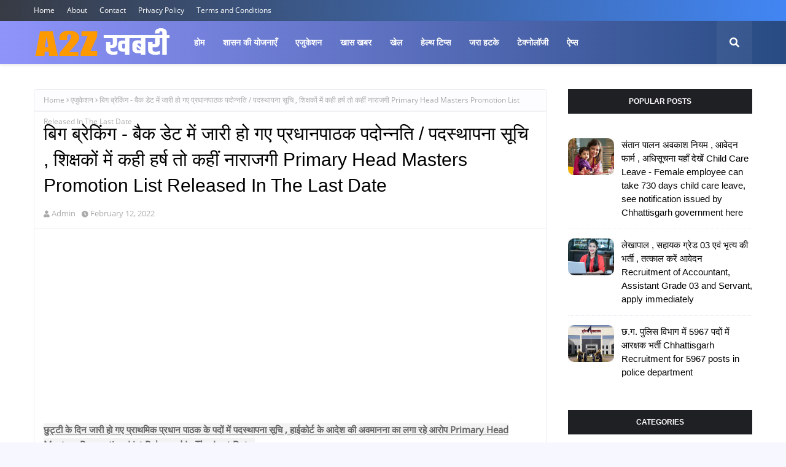

--- FILE ---
content_type: text/html; charset=utf-8
request_url: https://www.google.com/recaptcha/api2/aframe
body_size: 266
content:
<!DOCTYPE HTML><html><head><meta http-equiv="content-type" content="text/html; charset=UTF-8"></head><body><script nonce="_LsK_0CQSAJkqbOhquiHcg">/** Anti-fraud and anti-abuse applications only. See google.com/recaptcha */ try{var clients={'sodar':'https://pagead2.googlesyndication.com/pagead/sodar?'};window.addEventListener("message",function(a){try{if(a.source===window.parent){var b=JSON.parse(a.data);var c=clients[b['id']];if(c){var d=document.createElement('img');d.src=c+b['params']+'&rc='+(localStorage.getItem("rc::a")?sessionStorage.getItem("rc::b"):"");window.document.body.appendChild(d);sessionStorage.setItem("rc::e",parseInt(sessionStorage.getItem("rc::e")||0)+1);localStorage.setItem("rc::h",'1769001725873');}}}catch(b){}});window.parent.postMessage("_grecaptcha_ready", "*");}catch(b){}</script></body></html>

--- FILE ---
content_type: text/javascript; charset=UTF-8
request_url: https://www.a2zkhabri.com/feeds/posts/default?max-results=3&start-index=2&alt=json-in-script&callback=jQuery112408638145049055945_1769001722854&_=1769001722855
body_size: 9908
content:
// API callback
jQuery112408638145049055945_1769001722854({"version":"1.0","encoding":"UTF-8","feed":{"xmlns":"http://www.w3.org/2005/Atom","xmlns$openSearch":"http://a9.com/-/spec/opensearchrss/1.0/","xmlns$blogger":"http://schemas.google.com/blogger/2008","xmlns$georss":"http://www.georss.org/georss","xmlns$gd":"http://schemas.google.com/g/2005","xmlns$thr":"http://purl.org/syndication/thread/1.0","id":{"$t":"tag:blogger.com,1999:blog-1726972969468821446"},"updated":{"$t":"2026-01-18T23:20:13.683-08:00"},"category":[{"term":"एजुकेशन"},{"term":"खास खबर"},{"term":"रोजगार न्यूज़"},{"term":"शासन की योजनाएँ"},{"term":"परीक्षा \/रिजल्ट"},{"term":"आंदोलन"},{"term":"खेल"},{"term":"एडमिट कार्ड"},{"term":"जरा हटके"},{"term":"टेक्नोलॉजी"},{"term":"मॉडल आंसर"},{"term":"हेल्थ टिप्स"},{"term":"ऐप्स"},{"term":"प्रवेश परीक्षा"},{"term":"मशरूम की खेती"},{"term":"वायरल न्यूज़"}],"title":{"type":"text","$t":"A2Z ख़बरी"},"subtitle":{"type":"html","$t":""},"link":[{"rel":"http://schemas.google.com/g/2005#feed","type":"application/atom+xml","href":"https:\/\/www.a2zkhabri.com\/feeds\/posts\/default"},{"rel":"self","type":"application/atom+xml","href":"https:\/\/www.blogger.com\/feeds\/1726972969468821446\/posts\/default?alt=json-in-script\u0026start-index=2\u0026max-results=3"},{"rel":"alternate","type":"text/html","href":"https:\/\/www.a2zkhabri.com\/"},{"rel":"hub","href":"http://pubsubhubbub.appspot.com/"},{"rel":"previous","type":"application/atom+xml","href":"https:\/\/www.blogger.com\/feeds\/1726972969468821446\/posts\/default?alt=json-in-script\u0026start-index=1\u0026max-results=3"},{"rel":"next","type":"application/atom+xml","href":"https:\/\/www.blogger.com\/feeds\/1726972969468821446\/posts\/default?alt=json-in-script\u0026start-index=5\u0026max-results=3"}],"author":[{"name":{"$t":"Admin"},"uri":{"$t":"http:\/\/www.blogger.com\/profile\/13032838336941912225"},"email":{"$t":"noreply@blogger.com"},"gd$image":{"rel":"http://schemas.google.com/g/2005#thumbnail","width":"32","height":"32","src":"\/\/blogger.googleusercontent.com\/img\/b\/R29vZ2xl\/AVvXsEjamUrPPNLZr8XAYqGNscDcOAzoE50wai6r9sS8B5K3lzegPhOo-GPMMUl4fE1TOWDKMJXwgcjITQYDMwCNrP-rEt03Ts1rl1LAqNl8n8zhb3myIRdbrVN97TmMb2uloA\/s220\/admin-settings-male.png"}}],"generator":{"version":"7.00","uri":"http://www.blogger.com","$t":"Blogger"},"openSearch$totalResults":{"$t":"2011"},"openSearch$startIndex":{"$t":"2"},"openSearch$itemsPerPage":{"$t":"3"},"entry":[{"id":{"$t":"tag:blogger.com,1999:blog-1726972969468821446.post-5047231311197936542"},"published":{"$t":"2024-10-28T23:07:00.000-07:00"},"updated":{"$t":"2024-10-28T23:07:54.065-07:00"},"category":[{"scheme":"http://www.blogger.com/atom/ns#","term":"खास खबर"}],"title":{"type":"text","$t":" 5 से 10 लाख बजट के शानदार कार कलेक्शन 5 to 10 Lakh Budget Best Car In India "},"content":{"type":"html","$t":"\n\u003Cscript async=\"\" src=\"\/\/pagead2.googlesyndication.com\/pagead\/js\/adsbygoogle.js\"\u003E\u003C\/script\u003E\n\u003C!--responsive link ads--\u003E\n\u003Cins class=\"adsbygoogle\" data-ad-client=\"ca-pub-1023709516059098\" data-ad-format=\"link\" data-ad-slot=\"1880855203\" data-full-width-responsive=\"true\" style=\"display: block;\"\u003E\u003C\/ins\u003E\n\u003Cscript\u003E\n(adsbygoogle = window.adsbygoogle || []).push({});\n\u003C\/script\u003E\n\u003Cp\u003E\u003Cb\u003E\u003Cu\u003E\u003Cspan style=\"background-color: #fff2cc; color: #0c343d;\"\u003E05 से 10 लाख बजट के शानदार कार कलेक्शन यहाँ देखें\u0026nbsp;5 to 10 Lakh Price Budget Best Selling Car In India\u0026nbsp;\u003C\/span\u003E\u003C\/u\u003E\u003C\/b\u003E\u003C\/p\u003E\u003Cp\u003E\u003Cb\u003E\u003Cu\u003Ea2zkhabri.com रायपुर \u003C\/u\u003E\u003C\/b\u003E- हेलो दोस्तों आज हम आप लोगो के लिए 5 से 10 लाख तक के बजट में अच्छी कार की जानकारी लेकर आए है। यदि आप भी इस त्योहारी\u0026nbsp; सीजन में नई कार खरीदने वाले है या आने वाले वर्षों में नई कार खरीदने के प्लानिंग में है तो , आप लोगों के लिए यह बेहद ही महत्वपूर्ण जानकारी है। कृपया इस पोस्ट को आप शुरू से लेकर अंत तक अवश्य देखें।\u0026nbsp;\u003C\/p\u003E\u003Cdiv class=\"separator\" style=\"clear: both; text-align: center;\"\u003E\u003Ca href=\"https:\/\/blogger.googleusercontent.com\/img\/b\/R29vZ2xl\/AVvXsEhGxpGfXmokl-LWr4ecU-9jwBJQbUZlTSGFKtyF-G6npYdVJdSwigSj72PG6mZy8-CIWgUyBvUg_cA0zxPQ6a-qPLKgQBzIRPLKCv7HGeILk6sveRwmkzOUHOsVK2labIQt0DkCGq0-5s3BK7RRnfw5OlU1hLsaZnaBaULDptpB9JTrb0AQevMnPi7e2w\/s1024\/car%202.jpg\" imageanchor=\"1\" style=\"margin-left: 1em; margin-right: 1em;\"\u003E\u003Cimg border=\"0\" data-original-height=\"536\" data-original-width=\"1024\" height=\"168\" src=\"https:\/\/blogger.googleusercontent.com\/img\/b\/R29vZ2xl\/AVvXsEhGxpGfXmokl-LWr4ecU-9jwBJQbUZlTSGFKtyF-G6npYdVJdSwigSj72PG6mZy8-CIWgUyBvUg_cA0zxPQ6a-qPLKgQBzIRPLKCv7HGeILk6sveRwmkzOUHOsVK2labIQt0DkCGq0-5s3BK7RRnfw5OlU1hLsaZnaBaULDptpB9JTrb0AQevMnPi7e2w\/s320\/car%202.jpg\" width=\"320\" \/\u003E\u003C\/a\u003E\u003C\/div\u003E\u003Cdiv class=\"separator\" style=\"clear: both; text-align: center;\"\u003E\u003Cbr \/\u003E\u003C\/div\u003E\u003Cp\u003Eयदि आपका बजट 5 से 10 लाख रु. तक का है तो यहाँ पर आप बेस्ट कारों के कलेक्शन देख सकते है। बहुत से लोग जानकारी के अभाव में या दूसरों के देखा देखी कोई भी कार खरीद लेते है। जो आगे चलके परेशानी का कारण बनती है। कार हमेशा अपनी जरुरत एवं बजट के हिसाब से ही लेनी चाहिए।\u0026nbsp;\u003C\/p\u003E\n\u003Ccenter\u003E\u003Cscript async=\"\" src=\"\/\/pagead2.googlesyndication.com\/pagead\/js\/adsbygoogle.js\"\u003E\u003C\/script\u003E\n\u003C!--Rectangle 300.250 Ad--\u003E\n\u003Cins class=\"adsbygoogle\" data-ad-client=\"ca-pub-1023709516059098\" data-ad-slot=\"4022312121\" style=\"display: inline-block; height: 250px; width: 300px;\"\u003E\u003C\/ins\u003E\n\u003Cscript\u003E\n(adsbygoogle = window.adsbygoogle || []).push({});\n\u003C\/script\u003E\u003C\/center\u003E\n\u003Cp\u003Eमार्केट में वैसे तो 5 से 10 लाख के ढेरों कार है। वही भारत में कई कंपनियों की कार चलती है। कार खरीदते समय ज्यादातर लोग कौन से कंपनी का कार ख़रीदे इस पर ज्यादा कन्फ्यूज होते है। कार भी कई प्रकार की होती है। वैसे प्रमुख रूप से कार के तीन प्रकार है , जैसे - एसयूवी कार , सेडान कार एवं हैचबेक कार। लेकिन वर्तमान में अभी मार्किट में कई प्रकार के कार उपलब्ध है।\u0026nbsp;\u003C\/p\u003E\u003Cp\u003E\u003Cb\u003E\u003Cu\u003E\u003Cspan style=\"background-color: #fff2cc; color: #990000;\"\u003Eकार के प्रकार -\u0026nbsp;\u003C\/span\u003E\u003C\/u\u003E\u003C\/b\u003E\n\n\u003Cscript async=\"\" src=\"\/\/pagead2.googlesyndication.com\/pagead\/js\/adsbygoogle.js\"\u003E\u003C\/script\u003E\n\u003C!--responsive link ads--\u003E\n\u003Cins class=\"adsbygoogle\" data-ad-client=\"ca-pub-1023709516059098\" data-ad-format=\"link\" data-ad-slot=\"1880855203\" data-full-width-responsive=\"true\" style=\"display: block;\"\u003E\u003C\/ins\u003E\n\u003Cscript\u003E\n(adsbygoogle = window.adsbygoogle || []).push({});\n\u003C\/script\u003E\n\u003C\/p\u003E\u003Cp\u003E\u0026nbsp; \u0026nbsp; \u0026nbsp;एसयूवी\u0026nbsp;\u003C\/p\u003E\u003Cp\u003E\u0026nbsp; \u0026nbsp; \u0026nbsp;सेडान\u0026nbsp;\u003C\/p\u003E\u003Cp\u003E\u0026nbsp; \u0026nbsp; \u0026nbsp;हैचबैक\u0026nbsp;\u003C\/p\u003E\u003Cp\u003E\u0026nbsp; \u0026nbsp; \u0026nbsp;कूपे\u0026nbsp;\u003C\/p\u003E\u003Cp\u003E\u0026nbsp; \u0026nbsp; \u0026nbsp;स्पोर्ट्स कार\u0026nbsp;\u003C\/p\u003E\u003Cp\u003E\u0026nbsp; \u0026nbsp; \u0026nbsp;कन्वर्टिबल कार\u0026nbsp;\u003C\/p\u003E\u003Cp\u003E\u0026nbsp; \u0026nbsp; \u0026nbsp;MPV\u0026nbsp;\u003C\/p\u003E\u003Cp\u003E\u0026nbsp; \u0026nbsp; \u0026nbsp;स्टेशन वेगन\u0026nbsp;\u003C\/p\u003E\u003Cp\u003Eवैसे तो देश में पुरे वर्ष कारों की बिक्री होती है। लेकिन ज्यादातर लोग दिवाली , धनतेरस , नवरात्री एवं क्रिसमस के मौके पर नई कार खरीदते है। यदि आप भी इस त्योहारी सीजन में नई कार लेने इच्छुक है या आने वाले वर्षो में नई कार लेने के इच्छुक है तो नीचे दिए करों की सूचि में से अपनी पसंद के कार खरीद सकते है। ये सभी कारें भारत में अभी टॉप सेल्लिंग कार है।\u0026nbsp;\u003C\/p\u003E\u003Cp\u003E\u003Cb\u003E\u003Cu\u003E\u003Cspan style=\"color: #cc0000;\"\u003E\u003Cspan style=\"background-color: #fff2cc;\"\u003Eन्यूनतम प्राइस 5 से 10 लाख रु. तक की कारें - (\u003C\/span\u003E\n  \u003C\/span\u003E\u003C\/u\u003E\u003C\/b\u003E\u003C\/p\u003E\u003Ccenter\u003E\u003Cb\u003E\u003Cu\u003E\u003Cspan style=\"color: #cc0000;\"\u003E\u003Cscript async=\"\" src=\"\/\/pagead2.googlesyndication.com\/pagead\/js\/adsbygoogle.js\"\u003E\u003C\/script\u003E\n\u003C!--Rectangle 300.250 Ad--\u003E\n\u003Cins class=\"adsbygoogle\" data-ad-client=\"ca-pub-1023709516059098\" data-ad-slot=\"4022312121\" style=\"display: inline-block; height: 250px; width: 300px;\"\u003E\u003C\/ins\u003E\n\u003Cscript\u003E\n(adsbygoogle = window.adsbygoogle || []).push({});\n\u003C\/script\u003E\u003C\/span\u003E\u003C\/u\u003E\u003C\/b\u003E\u003C\/center\u003E\u003Cb\u003E\u003Cu\u003E\u003Cspan style=\"color: #cc0000;\"\u003E\n  \u003Cspan style=\"background-color: #fcff01;\"\u003Eआन रोड प्राइस\u003C\/span\u003E\u003Cspan style=\"background-color: #fff2cc;\"\u003E )\u003C\/span\u003E\u003C\/span\u003E\u003C\/u\u003E\u003C\/b\u003E\u003Cp\u003E\u003C\/p\u003E\u003Cp\u003Eमारुती बलेनो - 5. 98 लाख से 9. 44 लाख रु.तक।\u0026nbsp;\u003C\/p\u003E\u003Cp\u003Eटाटा अल्ट्राज - 5. 84 लाख से 9. 59 लाख रु.तक।\u0026nbsp;\u003C\/p\u003E\u003Cp\u003Eमारुती विटारा ब्रेज़्जा - 7 .61 लाख से 11. 19 लाख रु. तक।\u0026nbsp;\u003C\/p\u003E\u003Cp\u003Eहुंडई वेन्यू - 6. 99 से लाख से 11. 85 लाख रु.तक।\u0026nbsp;\u003C\/p\u003E\u003Cp\u003Eमहिंद्रा XUV 300 - 7. 95 लाख से 13. 46 लाख रु. तक।\u0026nbsp;\u003C\/p\u003E\u003Cp\u003Eमारुती डिजायर - 5. 98 लाख से 9. 07 लाख रु. तक।\u0026nbsp;\u003C\/p\u003E\u003Cp\u003Eमारुती सियाज - 8. 71 लाख से 11. 70 लाख रु.तक।\u0026nbsp;\u003C\/p\u003E\u003Cp\u003Eटोयोटा ग्लैंजा - 07 . 49 लाख से 9 . 45 लाख रु. तक।\u0026nbsp;\u003C\/p\u003E\n\n\u003Cscript async=\"\" src=\"\/\/pagead2.googlesyndication.com\/pagead\/js\/adsbygoogle.js\"\u003E\u003C\/script\u003E\n\u003C!--responsive link ads--\u003E\n\u003Cins class=\"adsbygoogle\" data-ad-client=\"ca-pub-1023709516059098\" data-ad-format=\"link\" data-ad-slot=\"1880855203\" data-full-width-responsive=\"true\" style=\"display: block;\"\u003E\u003C\/ins\u003E\n\u003Cscript\u003E\n(adsbygoogle = window.adsbygoogle || []).push({});\n\u003C\/script\u003E\n\u003Cp\u003Eहोंडा WRV - 8. 92 लाख रु. से\u0026nbsp; 11. 99 लाख रु. तक।\u0026nbsp;\u003C\/p\u003E\u003Cp\u003Eहुंडई आई 20 - 6. 91 लाख रु. से 11. 40 लाख रु. तक।\u0026nbsp;\u003C\/p\u003E\u003Cp\u003Eमारुती स्विप्ट - 5 .84 लाख से 8. 66 लाख रु. तक।\u0026nbsp;\u003C\/p\u003E\u003Cp\u003Eटाटा नेक्सॉन - 7. 28 लाख से 13. 23 लाख रु. तक।\u0026nbsp;\u003C\/p\u003E\u003Cp\u003Eमारुती अर्टिगा - 7. 96 लाख से 10. 69 लाख रु. तक।\u0026nbsp;\u003C\/p\u003E\u003Cp\u003Eहौंडा सिटी 4TH जनरेशन - 9. 29 लाख से 9. 99 लाख रु. तक।\u0026nbsp;\u003C\/p\u003E\u003Cp\u003Eकिया सॉनेट - 6 .89 लाख से 13. 55 लाख रु. तक।\u0026nbsp;\u003C\/p\u003E\u003Cp\u003Eमारुती वेगन आर - 4. 92 लाख से 6. 45 लाख तक।\u0026nbsp;\u003C\/p\u003E\u003Cp\u003Eटाटा टिआगो - 4. 99 लाख से 7 . 04 लाख रु. तक।\u0026nbsp;\u003C\/p\u003E\n\u003Ccenter\u003E\u003Cscript async=\"\" src=\"\/\/pagead2.googlesyndication.com\/pagead\/js\/adsbygoogle.js\"\u003E\u003C\/script\u003E\n\u003C!--Rectangle 300.250 Ad--\u003E\n\u003Cins class=\"adsbygoogle\" data-ad-client=\"ca-pub-1023709516059098\" data-ad-slot=\"4022312121\" style=\"display: inline-block; height: 250px; width: 300px;\"\u003E\u003C\/ins\u003E\n\u003Cscript\u003E\n(adsbygoogle = window.adsbygoogle || []).push({});\n\u003C\/script\u003E\u003C\/center\u003E\n\u003Cp\u003Eरेनाल्ट काइगार - 5. 64 लाख से 10. 09 लाख रु. तक।\u0026nbsp;\u003C\/p\u003E\u003Cp\u003Eफोर्ड फिगो - 5 . 82 लाख से 8. 37 लाख रु. तक।\u0026nbsp;\u003C\/p\u003E\u003Cp\u003Eहुंडई आई 10\u0026nbsp; नियोस - 5 . 28 लाख से से 8. 50 लाख रु. तक।\u0026nbsp;\u003C\/p\u003E\u003Cp\u003Eमारुती सेलेरियो X - 5.11 लाख से 5. 91 लाख रु. तक।\u0026nbsp;\u003C\/p\u003E\u003Cp\u003Eफोर्ड फ्री स्टाइल - 7. 28 लाख से 9. 03 लाख एउ. तक।\u0026nbsp;\u003C\/p\u003E\u003Cp\u003E\u003Cb\u003E\u003Cu style=\"background-color: #fcff01;\"\u003Eनोट - \u003C\/u\u003E\u003C\/b\u003Eउक्त कारों की सूचि में से मारुती बलेनो , मारुती ब्रेज़्जा, हुंडई आई - 20 , किआ सेल्टोस, मारुती डिजायर, महिंद्रा XUV 300 , टोयोटा ग्लैजा , मारुती स्वीप्ट , हुंडई आई 10 , टाटा अल्ट्राज , टाटा नेक्सॉन अभी टॉप सेल्लिंग कार है।\u0026nbsp;\u003C\/p\u003E"},"link":[{"rel":"replies","type":"application/atom+xml","href":"https:\/\/www.a2zkhabri.com\/feeds\/5047231311197936542\/comments\/default","title":"Post Comments"},{"rel":"replies","type":"text/html","href":"https:\/\/www.a2zkhabri.com\/2021\/10\/5-10-5-to-10-lakh-budget-best-car-in.html#comment-form","title":"0 Comments"},{"rel":"edit","type":"application/atom+xml","href":"https:\/\/www.blogger.com\/feeds\/1726972969468821446\/posts\/default\/5047231311197936542"},{"rel":"self","type":"application/atom+xml","href":"https:\/\/www.blogger.com\/feeds\/1726972969468821446\/posts\/default\/5047231311197936542"},{"rel":"alternate","type":"text/html","href":"https:\/\/www.a2zkhabri.com\/2021\/10\/5-10-5-to-10-lakh-budget-best-car-in.html","title":" 5 से 10 लाख बजट के शानदार कार कलेक्शन 5 to 10 Lakh Budget Best Car In India "}],"author":[{"name":{"$t":"Admin"},"uri":{"$t":"http:\/\/www.blogger.com\/profile\/13032838336941912225"},"email":{"$t":"noreply@blogger.com"},"gd$image":{"rel":"http://schemas.google.com/g/2005#thumbnail","width":"32","height":"32","src":"\/\/blogger.googleusercontent.com\/img\/b\/R29vZ2xl\/AVvXsEjamUrPPNLZr8XAYqGNscDcOAzoE50wai6r9sS8B5K3lzegPhOo-GPMMUl4fE1TOWDKMJXwgcjITQYDMwCNrP-rEt03Ts1rl1LAqNl8n8zhb3myIRdbrVN97TmMb2uloA\/s220\/admin-settings-male.png"}}],"media$thumbnail":{"xmlns$media":"http://search.yahoo.com/mrss/","url":"https:\/\/blogger.googleusercontent.com\/img\/b\/R29vZ2xl\/AVvXsEhGxpGfXmokl-LWr4ecU-9jwBJQbUZlTSGFKtyF-G6npYdVJdSwigSj72PG6mZy8-CIWgUyBvUg_cA0zxPQ6a-qPLKgQBzIRPLKCv7HGeILk6sveRwmkzOUHOsVK2labIQt0DkCGq0-5s3BK7RRnfw5OlU1hLsaZnaBaULDptpB9JTrb0AQevMnPi7e2w\/s72-c\/car%202.jpg","height":"72","width":"72"},"thr$total":{"$t":"0"}},{"id":{"$t":"tag:blogger.com,1999:blog-1726972969468821446.post-3179742975844760601"},"published":{"$t":"2024-10-01T08:28:00.000-07:00"},"updated":{"$t":"2024-10-01T08:28:46.630-07:00"},"category":[{"scheme":"http://www.blogger.com/atom/ns#","term":"खास खबर"}],"title":{"type":"text","$t":"अवकाश लिस्ट 2024 - सार्वजनिक अवकाश , सामान्य अवकाश और ऐच्छिक अवकाश सूचि जारी Holiday List 2024 - Public Holidays, General Holidays and Optional Holidays List Released"},"content":{"type":"html","$t":"\u003Cscript async=\"\" src=\"\/\/pagead2.googlesyndication.com\/pagead\/js\/adsbygoogle.js\"\u003E\u003C\/script\u003E\n\u003C!--responsive link ads--\u003E\n\u003Cins class=\"adsbygoogle\" data-ad-client=\"ca-pub-1023709516059098\" data-ad-format=\"link\" data-ad-slot=\"1880855203\" data-full-width-responsive=\"true\" style=\"display: block;\"\u003E\u003C\/ins\u003E\n\u003Cscript\u003E\n(adsbygoogle = window.adsbygoogle || []).push({});\n\u003C\/script\u003E\n\u003Cp\u003E\u003Cb\u003E\u003Cspan style=\"color: #20124d;\"\u003Eवर्ष 2024 का सम्पूर्ण अवकाश लिस्ट जारी ,, देखें छत्तीसगढ़ शासन का राजपत्र प्रकाशन\u0026nbsp;Holiday List 2024 - Public Holidays, General Holidays and Optional Holidays List Released.\u003C\/span\u003E\u003C\/b\u003E\u003C\/p\u003E\u003Cp\u003E\u003Cb\u003E\u003C\/b\u003E\u003C\/p\u003E\u003Cdiv class=\"separator\" style=\"clear: both; text-align: center;\"\u003E\u003Cb\u003E\u003Ca href=\"https:\/\/blogger.googleusercontent.com\/img\/b\/R29vZ2xl\/AVvXsEjE3PLEKWGNkkbcQ_O-L_ThECGidBgzCwT67JUDRNTD2TmIsxffFPdnxd8STVP3QFAoltEA9yEqH4qPVguqjQn42iay-QMyfhLM4WxKKDpFODSo9AKLQZ26xr-sYoDqeBLvAalHpfBwmf6YkxnoKuwuKd-B-cUzhpBjU2uCLJ40iQLnLb_8F0U1iklEAC5E\/s1920\/holiday%202024.png\" style=\"margin-left: 1em; margin-right: 1em;\"\u003E\u003Cimg border=\"0\" data-original-height=\"1080\" data-original-width=\"1920\" height=\"180\" src=\"https:\/\/blogger.googleusercontent.com\/img\/b\/R29vZ2xl\/AVvXsEjE3PLEKWGNkkbcQ_O-L_ThECGidBgzCwT67JUDRNTD2TmIsxffFPdnxd8STVP3QFAoltEA9yEqH4qPVguqjQn42iay-QMyfhLM4WxKKDpFODSo9AKLQZ26xr-sYoDqeBLvAalHpfBwmf6YkxnoKuwuKd-B-cUzhpBjU2uCLJ40iQLnLb_8F0U1iklEAC5E\/s320\/holiday%202024.png\" width=\"320\" \/\u003E\u003C\/a\u003E\u003C\/b\u003E\u003C\/div\u003E\u003Cp\u003E\u003C\/p\u003E\u003Cp\u003E\u003Cb\u003Ea2zkhabri.com रायपुर\u003C\/b\u003E - CG Government Leave 2024 -\u003Cb\u003E\u0026nbsp;\u003C\/b\u003Eछत्तीसगढ़ शासन ने वर्ष 2024 के समस्त सार्वजनिक अवकाश, सामान्य अवकाश एवं ऐच्छिक अवकाश की सूचि छत्तीसगढ़ राजपत्र के माध्यम से प्रकाशित कर दी है। सार्वजनिक अवकाश , सामान्य अवकाश एवं ऐच्छिक अवकाश की सूचि एवं पीडीएफ लिंक नीचे दी गई है। आवश्यकता अनुसार इसे आप डाउनलोड कर अध्ययन कर सकते है। अगस्त महीने में कई त्यौहार होने के कारण कई छुट्टियां लगातार पड़ रही है। पूरी अवकाश सूचि नीचे दी गई है।\u0026nbsp;\u003C\/p\u003E\u003Cp\u003E\u003Cb\u003E\u003Cspan style=\"color: #cc0000;\"\u003Eअवकाश लिस्ट 👇-\u0026nbsp;\u003C\/span\u003E\u003C\/b\u003E\n\u003C\/p\u003E\u003Ccenter\u003E\u003Cscript async=\"\" src=\"\/\/pagead2.googlesyndication.com\/pagead\/js\/adsbygoogle.js\"\u003E\u003C\/script\u003E\n\u003C!--Rectangle 300.250 Ad--\u003E\n\u003Cins class=\"adsbygoogle\" data-ad-client=\"ca-pub-1023709516059098\" data-ad-slot=\"4022312121\" style=\"display: inline-block; height: 250px; width: 300px;\"\u003E\u003C\/ins\u003E\n\u003Cscript\u003E\n(adsbygoogle = window.adsbygoogle || []).push({});\n\u003C\/script\u003E\u003C\/center\u003E\n\u003Cp\u003E\u003C\/p\u003E\u003Cp\u003E\u003Cu\u003E\u003Cb\u003E\u003Cspan style=\"color: #783f04;\"\u003Eनिम्न अवकाशों की हुई है घोषणा -\u0026nbsp;\u003C\/span\u003E\u003C\/b\u003E\u003Cscript async=\"\" src=\"\/\/pagead2.googlesyndication.com\/pagead\/js\/adsbygoogle.js\"\u003E\u003C\/script\u003E\u003C!--responsive link ads--\u003E\u003Cins class=\"adsbygoogle\" data-ad-client=\"ca-pub-1023709516059098\" data-ad-format=\"link\" data-ad-slot=\"1880855203\" data-full-width-responsive=\"true\" style=\"display: block;\"\u003E\u003C\/ins\u003E\u003Cscript\u003E\n(adsbygoogle = window.adsbygoogle || []).push({});\n\u003C\/script\u003E\u003C\/u\u003E\u003C\/p\u003E\u003Cp\u003E\u003Cb\u003E1.\u003C\/b\u003E\u0026nbsp;सार्वजनिक अवकाश\u0026nbsp;\u003C\/p\u003E\u003Cp\u003E\u003Cb\u003E2.\u0026nbsp;\u003C\/b\u003Eसामान्य अवकाश\u0026nbsp;\u003C\/p\u003E\u003Cp\u003E\u003Cb\u003E3.\u003C\/b\u003E\u0026nbsp;ऐच्छिक अवकाश\u0026nbsp;\u003C\/p\u003E\u003Cp\u003E\u003Cb\u003Eसार्वजनिक अवकाश \u003C\/b\u003E- छत्तीसगढ़ शासन ने वर्ष 2024 हेतु कुल 17 सार्वजनिक अवकाश की घोषणा किये है। वहीँ एक अवकाश महावीर जयंती रविवार को पड़ रही है।\u0026nbsp;\u003C\/p\u003E\u003Cp\u003E\u003Cb\u003Eसामान्य अवकाश\u003C\/b\u003E - छत्तीसगढ़ राजपत्र में में प्रकाशित अवकाश अधिसूचना अनुसार वर्ष 2024 में कुल 25 सामान्य अवकाश की घोषणा की गई है। वहीँ डॉ. अंबेडकर जयंती , महावीर जयंती और हरेली को रविवार होने के कारण सामान्य अवकाश लिस्ट में शामिल नहीं किया गया है।\u0026nbsp;\u003C\/p\u003E\u003Cp\u003E\u003Cb\u003Eऐच्छिक अवकाश\u003C\/b\u003E - राज्य शासन ने इस वर्ष 49 ऐच्छिक अवकाश की सूचि जारी किये है साथ ही 12 ऐच्छिक अवकाश को रविवार होने के कारण लिस्ट में शामिल नहीं किया गया है।\u0026nbsp;\u003C\/p\u003E\u003Cp\u003E\u003Cb\u003E\u003Cu\u003E\u003Cspan style=\"color: #4c1130;\"\u003Eसम्पूर्ण अवकाश पीडीएफ लिस्ट डाउनलोड करें 👇-\u0026nbsp;\u003C\/span\u003E\u003C\/u\u003E\u003C\/b\u003E\n  \u003C\/p\u003E\u003Ccenter\u003E\u003Cscript async=\"\" src=\"\/\/pagead2.googlesyndication.com\/pagead\/js\/adsbygoogle.js\"\u003E\u003C\/script\u003E\n\u003C!--Rectangle 300.250 Ad--\u003E\n\u003Cins class=\"adsbygoogle\" data-ad-client=\"ca-pub-1023709516059098\" data-ad-slot=\"4022312121\" style=\"display: inline-block; height: 250px; width: 300px;\"\u003E\u003C\/ins\u003E\n\u003Cscript\u003E\n(adsbygoogle = window.adsbygoogle || []).push({});\n\u003C\/script\u003E\u003C\/center\u003E\n  \n\u003Cscript async=\"\" src=\"\/\/pagead2.googlesyndication.com\/pagead\/js\/adsbygoogle.js\"\u003E\u003C\/script\u003E\n\u003C!--responsive link ads--\u003E\n\u003Cins class=\"adsbygoogle\" data-ad-client=\"ca-pub-1023709516059098\" data-ad-format=\"link\" data-ad-slot=\"1880855203\" data-full-width-responsive=\"true\" style=\"display: block;\"\u003E\u003C\/ins\u003E\n\u003Cscript\u003E\n(adsbygoogle = window.adsbygoogle || []).push({});\n\u003C\/script\u003E\n\u003Cp\u003E\u003C\/p\u003E\u003Cp\u003E\u003Cb\u003E\u003Ca href=\"https:\/\/drive.google.com\/file\/d\/1ssmcsWW7uNDkmYvvZ9sS_rzkiKATc438\/view?usp=sharing\" target=\"_blank\"\u003Eछत्तीसगढ़ अवकाश राजपत्र प्रकाशन पीडीऍफ़ यहाँ देखें।\u003C\/a\u003E\u0026nbsp;\u003C\/b\u003E\u003C\/p\u003E\u003Cdiv class=\"separator\" style=\"clear: both; text-align: center;\"\u003E\u003Ca href=\"https:\/\/blogger.googleusercontent.com\/img\/b\/R29vZ2xl\/AVvXsEhkpbEMMzyUdVpr-kyhYdZYE2S3I8JyBDhs5b8-m0dIrt11gpSmoqNq12vSzH13TCgJaCyT6LlttW8OI8JsCT54fnOPKzbfBQrF4C98CtxMzHhtaOzyzLHT0QMttnFZBYSt1RtS-Y68Qlm6CUjU8qpLvKvdJ6EL4kPdYeZuzga8zTBtV5l4nJxXURhOohFQ\/s1571\/Screenshot_2023-10-17-21-30-31-19_e2d5b3f32b79de1d45acd1fad96fbb0f.jpg\" style=\"margin-left: 1em; margin-right: 1em;\"\u003E\u003Cimg border=\"0\" data-original-height=\"1571\" data-original-width=\"1080\" height=\"320\" src=\"https:\/\/blogger.googleusercontent.com\/img\/b\/R29vZ2xl\/AVvXsEhkpbEMMzyUdVpr-kyhYdZYE2S3I8JyBDhs5b8-m0dIrt11gpSmoqNq12vSzH13TCgJaCyT6LlttW8OI8JsCT54fnOPKzbfBQrF4C98CtxMzHhtaOzyzLHT0QMttnFZBYSt1RtS-Y68Qlm6CUjU8qpLvKvdJ6EL4kPdYeZuzga8zTBtV5l4nJxXURhOohFQ\/s320\/Screenshot_2023-10-17-21-30-31-19_e2d5b3f32b79de1d45acd1fad96fbb0f.jpg\" width=\"220\" \/\u003E\u003C\/a\u003E\u003C\/div\u003E\u003Cbr \/\u003E\u003Cdiv class=\"separator\" style=\"clear: both; text-align: center;\"\u003E\u003Ca href=\"https:\/\/blogger.googleusercontent.com\/img\/b\/R29vZ2xl\/AVvXsEgQD3ShscH3mxNeXG6973rQyybpvew3lV_G72Byy86YX-UYWlId9jJ9kpkpTj4C6ov59m94F-ec9z6iByLOSHjJykmo-52yMJ1R7-xiRRhJHMGFO2STceNEWg4puAk-8oAKIWuksE1TzqQ_AjRwOzPg5koNGTAszRoIR4RdE7VG21Sva6fzkxtg8SXvZk5E\/s1491\/Screenshot_2023-10-17-21-30-39-42_e2d5b3f32b79de1d45acd1fad96fbb0f.jpg\" style=\"margin-left: 1em; margin-right: 1em;\"\u003E\u003Cimg border=\"0\" data-original-height=\"1491\" data-original-width=\"1080\" height=\"320\" src=\"https:\/\/blogger.googleusercontent.com\/img\/b\/R29vZ2xl\/AVvXsEgQD3ShscH3mxNeXG6973rQyybpvew3lV_G72Byy86YX-UYWlId9jJ9kpkpTj4C6ov59m94F-ec9z6iByLOSHjJykmo-52yMJ1R7-xiRRhJHMGFO2STceNEWg4puAk-8oAKIWuksE1TzqQ_AjRwOzPg5koNGTAszRoIR4RdE7VG21Sva6fzkxtg8SXvZk5E\/s320\/Screenshot_2023-10-17-21-30-39-42_e2d5b3f32b79de1d45acd1fad96fbb0f.jpg\" width=\"232\" \/\u003E\u003C\/a\u003E\u003C\/div\u003E\u003Cbr \/\u003E\u003Cdiv class=\"separator\" style=\"clear: both; text-align: center;\"\u003E\u003Ca href=\"https:\/\/blogger.googleusercontent.com\/img\/b\/R29vZ2xl\/AVvXsEgPM2sg7CO1kKwjDs0ZKavpOX6gtgQzJcIL533Xmpiaq1KiX0vjhsySPvMxcwmtjkphqZ3VC0azv-vIZDy4yB8ZC2JWF8njyradCLbOFNqj_UzW6mCZeD9I49R4r9bB-3BxmehE7pLqW65jGyYflYkHlYN1ynunwKa01LDHcpTr2h8B2N9X4DVo530AAhxU\/s1606\/Screenshot_2023-10-17-21-30-49-22_e2d5b3f32b79de1d45acd1fad96fbb0f.jpg\" style=\"margin-left: 1em; margin-right: 1em;\"\u003E\u003Cimg border=\"0\" data-original-height=\"1606\" data-original-width=\"1080\" height=\"320\" src=\"https:\/\/blogger.googleusercontent.com\/img\/b\/R29vZ2xl\/AVvXsEgPM2sg7CO1kKwjDs0ZKavpOX6gtgQzJcIL533Xmpiaq1KiX0vjhsySPvMxcwmtjkphqZ3VC0azv-vIZDy4yB8ZC2JWF8njyradCLbOFNqj_UzW6mCZeD9I49R4r9bB-3BxmehE7pLqW65jGyYflYkHlYN1ynunwKa01LDHcpTr2h8B2N9X4DVo530AAhxU\/s320\/Screenshot_2023-10-17-21-30-49-22_e2d5b3f32b79de1d45acd1fad96fbb0f.jpg\" width=\"215\" \/\u003E\u003C\/a\u003E\u003C\/div\u003E\u003Cbr \/\u003E\u003Cdiv class=\"separator\" style=\"clear: both; text-align: center;\"\u003E\u003Ca href=\"https:\/\/blogger.googleusercontent.com\/img\/b\/R29vZ2xl\/AVvXsEjM3Qaw2GgxRhY9207L_TLUDk36kkU6LOH3S_nRhjMM_OjfKZz8VnZqX-_94yKlOKJ8lFoDZnsH4leSifrK34fd6udecYbzbrjVAo_G7nlRYCVsntl2oTjy7DoO5_mJDC3xSjt9S_kZSf9NejZRwu2QGOd7THJDrVHnHyVDGhUEWQeEO56DVJv7q24rxXXn\/s1544\/Screenshot_2023-10-17-21-30-58-91_e2d5b3f32b79de1d45acd1fad96fbb0f.jpg\" style=\"margin-left: 1em; margin-right: 1em;\"\u003E\u003Cimg border=\"0\" data-original-height=\"1544\" data-original-width=\"1080\" height=\"320\" src=\"https:\/\/blogger.googleusercontent.com\/img\/b\/R29vZ2xl\/AVvXsEjM3Qaw2GgxRhY9207L_TLUDk36kkU6LOH3S_nRhjMM_OjfKZz8VnZqX-_94yKlOKJ8lFoDZnsH4leSifrK34fd6udecYbzbrjVAo_G7nlRYCVsntl2oTjy7DoO5_mJDC3xSjt9S_kZSf9NejZRwu2QGOd7THJDrVHnHyVDGhUEWQeEO56DVJv7q24rxXXn\/s320\/Screenshot_2023-10-17-21-30-58-91_e2d5b3f32b79de1d45acd1fad96fbb0f.jpg\" width=\"224\" \/\u003E\u003C\/a\u003E\u003C\/div\u003E\u003Cbr \/\u003E\u003Cdiv class=\"separator\" style=\"clear: both; text-align: center;\"\u003E\u003Ca href=\"https:\/\/blogger.googleusercontent.com\/img\/b\/R29vZ2xl\/AVvXsEjyohYf4sJ_aWkEZbigp-X3HVR2hTWgRzI3aeT3hoj0jAk_s96MfaOCNtGkU68j9h2AS4s0ELn7OltO9K3OTTWdPpcA5NWCxhFGM2FIvmNCc4TMQtJPAG1UIIxy230YAp-dIJH6EIm32U7w1889phkXgtzNuaiHlDD6JqVFcVteqGPtkZnFm4uIViPX2AV7\/s1625\/Screenshot_2023-10-17-21-31-08-81_e2d5b3f32b79de1d45acd1fad96fbb0f.jpg\" style=\"margin-left: 1em; margin-right: 1em;\"\u003E\u003Cimg border=\"0\" data-original-height=\"1625\" data-original-width=\"1080\" height=\"320\" src=\"https:\/\/blogger.googleusercontent.com\/img\/b\/R29vZ2xl\/AVvXsEjyohYf4sJ_aWkEZbigp-X3HVR2hTWgRzI3aeT3hoj0jAk_s96MfaOCNtGkU68j9h2AS4s0ELn7OltO9K3OTTWdPpcA5NWCxhFGM2FIvmNCc4TMQtJPAG1UIIxy230YAp-dIJH6EIm32U7w1889phkXgtzNuaiHlDD6JqVFcVteqGPtkZnFm4uIViPX2AV7\/s320\/Screenshot_2023-10-17-21-31-08-81_e2d5b3f32b79de1d45acd1fad96fbb0f.jpg\" width=\"213\" \/\u003E\u003C\/a\u003E\u003C\/div\u003E\u003Cbr \/\u003E\u003Cdiv class=\"separator\" style=\"clear: both; text-align: center;\"\u003E\u003Ca href=\"https:\/\/blogger.googleusercontent.com\/img\/b\/R29vZ2xl\/AVvXsEhTLQLAUzGYKNxioK0wQ7jXgRFEKxYG_vDRadU2UnmEFoGRMEvXGLi1FA_LsKHpd4DHeD3HPtHv-M5And5xwQnk70Pddb7yG5cm1-AqTKXFHrK_nkKcNnXBIrYI5GGZb0RuWhwWPQQcdPR60FTSsjHrpeS-qbP72-hM-AHDUeLdjtFesLmMZ-2gBwmTZsrX\/s1588\/Screenshot_2023-10-17-21-31-16-42_e2d5b3f32b79de1d45acd1fad96fbb0f.jpg\" style=\"margin-left: 1em; margin-right: 1em;\"\u003E\u003Cimg border=\"0\" data-original-height=\"1588\" data-original-width=\"1080\" height=\"320\" src=\"https:\/\/blogger.googleusercontent.com\/img\/b\/R29vZ2xl\/AVvXsEhTLQLAUzGYKNxioK0wQ7jXgRFEKxYG_vDRadU2UnmEFoGRMEvXGLi1FA_LsKHpd4DHeD3HPtHv-M5And5xwQnk70Pddb7yG5cm1-AqTKXFHrK_nkKcNnXBIrYI5GGZb0RuWhwWPQQcdPR60FTSsjHrpeS-qbP72-hM-AHDUeLdjtFesLmMZ-2gBwmTZsrX\/s320\/Screenshot_2023-10-17-21-31-16-42_e2d5b3f32b79de1d45acd1fad96fbb0f.jpg\" width=\"218\" \/\u003E\u003C\/a\u003E\u003C\/div\u003E\u003Cbr \/\u003E\u003Cdiv class=\"separator\" style=\"clear: both; text-align: center;\"\u003E\u003Ca href=\"https:\/\/blogger.googleusercontent.com\/img\/b\/R29vZ2xl\/AVvXsEjsUvmYnAI8KaoLJrDmdIVZz8OKFdB37_he0QLD-CAOPfAX7bBYSQ9UI-E4sQfolCYUdBuswob0RHQ6RWh4Ut7NS8qWrrgpHZp5m7lvzwDA_ElMRx7UzPSqbkIkCN1GLsyUJSKky7T83sIZb8_e3RoHzWW7w1eEIUzR1KFDrcumAMwaQd1SWVqDYjTwFp1s\/s1590\/Screenshot_2023-10-17-21-31-25-10_e2d5b3f32b79de1d45acd1fad96fbb0f.jpg\" style=\"margin-left: 1em; margin-right: 1em;\"\u003E\u003Cimg border=\"0\" data-original-height=\"1590\" data-original-width=\"1080\" height=\"320\" src=\"https:\/\/blogger.googleusercontent.com\/img\/b\/R29vZ2xl\/AVvXsEjsUvmYnAI8KaoLJrDmdIVZz8OKFdB37_he0QLD-CAOPfAX7bBYSQ9UI-E4sQfolCYUdBuswob0RHQ6RWh4Ut7NS8qWrrgpHZp5m7lvzwDA_ElMRx7UzPSqbkIkCN1GLsyUJSKky7T83sIZb8_e3RoHzWW7w1eEIUzR1KFDrcumAMwaQd1SWVqDYjTwFp1s\/s320\/Screenshot_2023-10-17-21-31-25-10_e2d5b3f32b79de1d45acd1fad96fbb0f.jpg\" width=\"217\" \/\u003E\u003C\/a\u003E\u003C\/div\u003E\u003Cbr \/\u003E\u003Cdiv class=\"separator\" style=\"clear: both; text-align: center;\"\u003E\u003Ca href=\"https:\/\/blogger.googleusercontent.com\/img\/b\/R29vZ2xl\/AVvXsEgGBScPO-bq0ZDy_ilpnmaI0jUT4PWagsNgZDglStXBtEr9HyMH6wGF1s8c64nL5RhDV3lCP_y0LckznAs9LgwkeQAOgYdXCUyeiNRYkWzxv_u7iElEVWyRNA5_9nkbBQ_sHnNDD6kiWJGsPjx05AKtop6NXQjn6hj-Sm4jyRBeEv2eawyymZnxgBuWzkJG\/s1490\/Screenshot_2023-10-17-21-31-32-80_e2d5b3f32b79de1d45acd1fad96fbb0f.jpg\" style=\"margin-left: 1em; margin-right: 1em;\"\u003E\u003Cimg border=\"0\" data-original-height=\"1490\" data-original-width=\"1080\" height=\"320\" src=\"https:\/\/blogger.googleusercontent.com\/img\/b\/R29vZ2xl\/AVvXsEgGBScPO-bq0ZDy_ilpnmaI0jUT4PWagsNgZDglStXBtEr9HyMH6wGF1s8c64nL5RhDV3lCP_y0LckznAs9LgwkeQAOgYdXCUyeiNRYkWzxv_u7iElEVWyRNA5_9nkbBQ_sHnNDD6kiWJGsPjx05AKtop6NXQjn6hj-Sm4jyRBeEv2eawyymZnxgBuWzkJG\/s320\/Screenshot_2023-10-17-21-31-32-80_e2d5b3f32b79de1d45acd1fad96fbb0f.jpg\" width=\"232\" \/\u003E\u003C\/a\u003E\u003C\/div\u003E"},"link":[{"rel":"replies","type":"application/atom+xml","href":"https:\/\/www.a2zkhabri.com\/feeds\/3179742975844760601\/comments\/default","title":"Post Comments"},{"rel":"replies","type":"text/html","href":"https:\/\/www.a2zkhabri.com\/2023\/10\/2024-holiday-list-2024-public-holidays.html#comment-form","title":"1 Comments"},{"rel":"edit","type":"application/atom+xml","href":"https:\/\/www.blogger.com\/feeds\/1726972969468821446\/posts\/default\/3179742975844760601"},{"rel":"self","type":"application/atom+xml","href":"https:\/\/www.blogger.com\/feeds\/1726972969468821446\/posts\/default\/3179742975844760601"},{"rel":"alternate","type":"text/html","href":"https:\/\/www.a2zkhabri.com\/2023\/10\/2024-holiday-list-2024-public-holidays.html","title":"अवकाश लिस्ट 2024 - सार्वजनिक अवकाश , सामान्य अवकाश और ऐच्छिक अवकाश सूचि जारी Holiday List 2024 - Public Holidays, General Holidays and Optional Holidays List Released"}],"author":[{"name":{"$t":"Admin"},"uri":{"$t":"http:\/\/www.blogger.com\/profile\/13032838336941912225"},"email":{"$t":"noreply@blogger.com"},"gd$image":{"rel":"http://schemas.google.com/g/2005#thumbnail","width":"32","height":"32","src":"\/\/blogger.googleusercontent.com\/img\/b\/R29vZ2xl\/AVvXsEjamUrPPNLZr8XAYqGNscDcOAzoE50wai6r9sS8B5K3lzegPhOo-GPMMUl4fE1TOWDKMJXwgcjITQYDMwCNrP-rEt03Ts1rl1LAqNl8n8zhb3myIRdbrVN97TmMb2uloA\/s220\/admin-settings-male.png"}}],"media$thumbnail":{"xmlns$media":"http://search.yahoo.com/mrss/","url":"https:\/\/blogger.googleusercontent.com\/img\/b\/R29vZ2xl\/AVvXsEjE3PLEKWGNkkbcQ_O-L_ThECGidBgzCwT67JUDRNTD2TmIsxffFPdnxd8STVP3QFAoltEA9yEqH4qPVguqjQn42iay-QMyfhLM4WxKKDpFODSo9AKLQZ26xr-sYoDqeBLvAalHpfBwmf6YkxnoKuwuKd-B-cUzhpBjU2uCLJ40iQLnLb_8F0U1iklEAC5E\/s72-c\/holiday%202024.png","height":"72","width":"72"},"thr$total":{"$t":"1"}},{"id":{"$t":"tag:blogger.com,1999:blog-1726972969468821446.post-4538574395712557776"},"published":{"$t":"2024-09-21T22:29:00.000-07:00"},"updated":{"$t":"2024-09-21T22:29:05.763-07:00"},"category":[{"scheme":"http://www.blogger.com/atom/ns#","term":"शासन की योजनाएँ"}],"title":{"type":"text","$t":"छ. ग. राशन दुकान संचालन हेतु ऐसे करें आवेदन CG Rashan Dukan Sanchalan Hetu Online Avedan Karen "},"content":{"type":"html","$t":"\n\u003Cscript async=\"\" src=\"\/\/pagead2.googlesyndication.com\/pagead\/js\/adsbygoogle.js\"\u003E\u003C\/script\u003E\n\u003C!--responsive link ads--\u003E\n\u003Cins class=\"adsbygoogle\" data-ad-client=\"ca-pub-1023709516059098\" data-ad-format=\"link\" data-ad-slot=\"1880855203\" data-full-width-responsive=\"true\" style=\"display: block;\"\u003E\u003C\/ins\u003E\n\u003Cscript\u003E\n(adsbygoogle = window.adsbygoogle || []).push({});\n\u003C\/script\u003E\n\u003Cp\u003E\u003Cb\u003E\u003Cu\u003E\u003Cspan style=\"background-color: #fff2cc; color: #274e13;\"\u003E\u0026nbsp;शासकीय उचित मूल्य की दुकान संचालन हेतु ऑनलाइन आवेदन शुरू , यहाँ से\u0026nbsp;ऐसे कर सकते है आवेदन CG\u0026nbsp;Shaskiy Uchit Muly Ki Dukan Aabantan Online Avedan Form 2024 -25\u0026nbsp;\u0026nbsp;\u003C\/span\u003E\u003C\/u\u003E\u003C\/b\u003E\u003C\/p\u003E\u003Cp\u003E\u003Cb\u003Ea2zkhabri.com रायपुर - \u003C\/b\u003Eहेलो दोस्तों आज हम आप लोगो के लिए अपने वेबसाइट - a2zkhabri.com पर बहुत ही महत्वपूर्ण जानकारी लेकर आए है। यदि आप प्रदेश में संचालित शासकीय उचित मूल्य की दुकान \/ राशन दूकान का संचालन करना चाहते है तो उसके लिए आवेदन कर सकते है। यदि आप आवेदन करने के इच्छुक है तो इस पोस्ट को अंत तक देखें और आवेदन प्रक्रिया सहित सभी विवरण को नीचे स्टेप बाय स्टेप देखें।\u0026nbsp;\u003C\/p\u003E\u003Cdiv class=\"separator\" style=\"clear: both; text-align: center;\"\u003E\u003Ca href=\"https:\/\/blogger.googleusercontent.com\/img\/b\/R29vZ2xl\/AVvXsEjv051KKu4Aqvtvcno9Bn4ptDdZP4kUwY8UTXvpNxUbFKZKwiVrQTbH7u_LG7RMYmgeECpCb-4A05jzr9nDhn3oZ-jqgPOhj7cgOhYc17A3slxLhxej4zTret0Ngglrtqo2wDQBoiTdWxfM\/s303\/cg+logo.jpg\" style=\"margin-left: 1em; margin-right: 1em;\"\u003E\u003Cimg border=\"0\" data-original-height=\"167\" data-original-width=\"303\" src=\"https:\/\/blogger.googleusercontent.com\/img\/b\/R29vZ2xl\/AVvXsEjv051KKu4Aqvtvcno9Bn4ptDdZP4kUwY8UTXvpNxUbFKZKwiVrQTbH7u_LG7RMYmgeECpCb-4A05jzr9nDhn3oZ-jqgPOhj7cgOhYc17A3slxLhxej4zTret0Ngglrtqo2wDQBoiTdWxfM\/s0\/cg+logo.jpg\" \/\u003E\u003C\/a\u003E\u003C\/div\u003E\u003Cp\u003Eछत्तीसगढ़ खाद्य विभाग द्वारा जारी नोटिफिकेशन \/ सुचना\u0026nbsp;अनुसार शहरी एवं ग्रामीण इलाकों में शासकीय उचित मूल्य की दुकान संचालन हेतु आवेदन आमंत्रित किया गया है। यदि आप दुकान संचालन की अर्हता रखते है तो अवश्य आवेदन करें। प्रदेश में शहरी अथवा ग्रामीण राशन दूकान संचालन कर प्रतिमाह अच्छी इनकम कमाया जा सकता है।\u003C\/p\u003E\u003Cp\u003E\u003Cb\u003E\u003Cu\u003E\u003Ca href=\"https:\/\/www.a2zkhabri.com\/\" target=\"_blank\"\u003Eब्रेकिंग -\u0026nbsp;नए वेकेंसी की जानकारी हेतु यहाँ देखें।\u0026nbsp;\u003C\/a\u003E\u003C\/u\u003E\u003C\/b\u003E\u003C\/p\u003E\u003Cp\u003E\u003Cb\u003E\u003Cu\u003E\u003Cspan style=\"color: red;\"\u003Eऑनलाइन आवेदन करने की प्रक्रिया को विस्तार से नीचे देखें और समझें -\u0026nbsp;\u003C\/span\u003E\u003C\/u\u003E\u003C\/b\u003E\n\u003C\/p\u003E\u003Ccenter\u003E\u003Cscript async=\"\" src=\"\/\/pagead2.googlesyndication.com\/pagead\/js\/adsbygoogle.js\"\u003E\u003C\/script\u003E\n\u003C!--Rectangle 300.250 Ad--\u003E\n\u003Cins class=\"adsbygoogle\" data-ad-client=\"ca-pub-1023709516059098\" data-ad-slot=\"4022312121\" style=\"display: inline-block; height: 250px; width: 300px;\"\u003E\u003C\/ins\u003E\n\u003Cscript\u003E\n(adsbygoogle = window.adsbygoogle || []).push({});\n\u003C\/script\u003E\u003C\/center\u003E\n  \n  \u003Cscript async=\"\" src=\"\/\/pagead2.googlesyndication.com\/pagead\/js\/adsbygoogle.js\"\u003E\u003C\/script\u003E\n\u003C!--responsive link ads--\u003E\n\u003Cins class=\"adsbygoogle\" data-ad-client=\"ca-pub-1023709516059098\" data-ad-format=\"link\" data-ad-slot=\"1880855203\" data-full-width-responsive=\"true\" style=\"display: block;\"\u003E\u003C\/ins\u003E\n\u003Cscript\u003E\n(adsbygoogle = window.adsbygoogle || []).push({});\n\u003C\/script\u003E\n\u003Cp\u003E\u003C\/p\u003E\u003Cp\u003E\u003Cb\u003E\u003Cu\u003E\u003Cspan style=\"color: #20124d;\"\u003Eस्टेप 01 -\u003C\/span\u003E\u003C\/u\u003E\u003C\/b\u003E आवेदन करने के इच्छुक अभ्यर्थी कृपया अपने मोबाइल फ़ोन या लैपटॉप के google\u0026nbsp; search में जाकर \u003Cb\u003Ekhadya.cg.nic.in \u003C\/b\u003Eसर्च करें। और\u003Cb\u003E Cg Khadya - ( NIC) Chhattisgarh \u003C\/b\u003Eको ओपन करें।\u0026nbsp;\u003C\/p\u003E\u003Cp\u003E\u003Cb\u003E\u003Cu\u003E\u003Cspan style=\"color: #783f04;\"\u003Eस्टेप 02 -\u003C\/span\u003E\u003C\/u\u003E\u003C\/b\u003E अब आपके सामने खाद्य विभाग छत्तीसगढ़ का मेन पेज ओपन हो जायेगा , जिसमे से जनभागीदारी के इंटर फेस को ओपन करें।\u0026nbsp; नीचे इमेज अनुसार -\u0026nbsp;\u003C\/p\u003E\u003Cdiv class=\"separator\" style=\"clear: both; text-align: center;\"\u003E\u003Ca href=\"https:\/\/blogger.googleusercontent.com\/img\/b\/R29vZ2xl\/AVvXsEhRWixLxFVB6eS0hrH4Pt8irr0KnLVzuEzCSjy7NjbV30GjZkL2t_jIj5RaqBqmsYsY75aKJDJTW8oGQG0Kvh5giOoqipOTKYE7k_solj7xA7Hz_NgXEntIIzJ5qiH-EH9cj2D8rvYiuWBC\/s746\/uchit+muly+1.png\" style=\"margin-left: 1em; margin-right: 1em;\"\u003E\u003Cimg border=\"0\" data-original-height=\"335\" data-original-width=\"746\" src=\"https:\/\/blogger.googleusercontent.com\/img\/b\/R29vZ2xl\/AVvXsEhRWixLxFVB6eS0hrH4Pt8irr0KnLVzuEzCSjy7NjbV30GjZkL2t_jIj5RaqBqmsYsY75aKJDJTW8oGQG0Kvh5giOoqipOTKYE7k_solj7xA7Hz_NgXEntIIzJ5qiH-EH9cj2D8rvYiuWBC\/s320\/uchit+muly+1.png\" width=\"320\" \/\u003E\u003C\/a\u003E\u003C\/div\u003E\u003Cp\u003E\u003Cb\u003E\u003Cu\u003E\u003Cspan style=\"color: #660000;\"\u003Eस्टेप 03 - \u003C\/span\u003E\u003C\/u\u003E\u003C\/b\u003Eअब आपके सामने खाद्य विभाग\u0026nbsp; पेज ओपन हो जायेगा जिसमे से नीचे इमेज में दर्शाएं अनुसार दुकान आबंटन हेतु ऑनलाइन आवेदन को ओपन करना है।\u0026nbsp;\u003C\/p\u003E\u003Cdiv class=\"separator\" style=\"clear: both; text-align: center;\"\u003E\u003Ca href=\"https:\/\/blogger.googleusercontent.com\/img\/b\/R29vZ2xl\/AVvXsEiPVcTnOVaDaW526bss2yupy6RPZyOutOoO5_dTkfoKHvNbpNiyzcoPY4myUY086zY5sXgzD35TRJ8Zvn2mb6ZpMtZjbWwWxvnTXhIfoYSWa_2eSY4zB8xJ7s6SxoM26uQN0oTaSjNSpKGh\/s657\/uchit+2.png\" style=\"margin-left: 1em; margin-right: 1em;\"\u003E\u003Cimg border=\"0\" data-original-height=\"431\" data-original-width=\"657\" src=\"https:\/\/blogger.googleusercontent.com\/img\/b\/R29vZ2xl\/AVvXsEiPVcTnOVaDaW526bss2yupy6RPZyOutOoO5_dTkfoKHvNbpNiyzcoPY4myUY086zY5sXgzD35TRJ8Zvn2mb6ZpMtZjbWwWxvnTXhIfoYSWa_2eSY4zB8xJ7s6SxoM26uQN0oTaSjNSpKGh\/s320\/uchit+2.png\" width=\"320\" \/\u003E\u003C\/a\u003E\u003C\/div\u003E\u003Cp\u003E\u003Cb\u003E\u003Cu\u003E\u003Cspan style=\"color: #4c1130;\"\u003Eस्टेप 04 - \u003C\/span\u003E\u003C\/u\u003E\u003C\/b\u003Eअब आपके सामने नए पेज में तीन ऑप्शन दिखाई देंगे -\u0026nbsp;\u003C\/p\u003E\u003Cp\u003E\u0026nbsp; \u0026nbsp; \u0026nbsp; \u0026nbsp;👉नवीन दुकान आबंटन हेतु आवेदन।\u0026nbsp;\u003C\/p\u003E\u003Cp\u003E\u0026nbsp; \u0026nbsp; \u0026nbsp; \u0026nbsp;👉आवेदन की वर्तमान स्थिति देखें।\u0026nbsp;\u003C\/p\u003E\u003Cp\u003E\u0026nbsp; \u0026nbsp; \u0026nbsp; \u0026nbsp;👉दुकान का आबंटन प्राधिकार पत्र डाउनलोड करें।\u0026nbsp;\u003C\/p\u003E\u003Cp\u003E\u003Cu\u003Eअब आपको पहले ऑप्शन नवीन दुकान आबंटन हेतु आवेदन\u0026nbsp; को ओपन कर लेना है।\u0026nbsp;\u003C\/u\u003E\u003C\/p\u003E\u003Cp\u003E\u003Cb\u003E\n  \u003Cscript async=\"\" src=\"\/\/pagead2.googlesyndication.com\/pagead\/js\/adsbygoogle.js\"\u003E\u003C\/script\u003E\n\u003C!--responsive link ads--\u003E\n\u003Cins class=\"adsbygoogle\" data-ad-client=\"ca-pub-1023709516059098\" data-ad-format=\"link\" data-ad-slot=\"1880855203\" data-full-width-responsive=\"true\" style=\"display: block;\"\u003E\u003C\/ins\u003E\n\u003Cscript\u003E\n(adsbygoogle = window.adsbygoogle || []).push({});\n\u003C\/script\u003E\n  \u003Cu\u003E\u003Cspan style=\"color: #ffa400;\"\u003Eस्टेप 05 -\u003C\/span\u003E\u003C\/u\u003E\u003C\/b\u003E नवीन दुकान आबंटन हेतु आवेदन वाले ऑप्शन को ओपन करते ही अब आपके सामने एक नया पेज ओपन हो जायेगा जिसमे जिला , शहरी , ग्रामीण, नगरीय निकाय, विकासखंड आदि को भरने पर आवेदन फॉर्म\u0026nbsp; ओपन हो जायेगा।\u0026nbsp;\u003C\/p\u003E\u003Cdiv class=\"separator\" style=\"clear: both; text-align: center;\"\u003E\u003Ca href=\"https:\/\/blogger.googleusercontent.com\/img\/b\/R29vZ2xl\/AVvXsEgXzWwdFKJ4KG5jIf3qOe0qcI3q8qkkc1J4Mju6iXhZB3xdP66IDnvmISX-KwDIegcpPMm3J3vMyPI1PhrFaEd7e0aGAnKRPatJVdfEHuWyKpopo0MiCxIOeo7svx0HACzObxkdM-2B3r-p\/s797\/uchit+3.png\" style=\"margin-left: 1em; margin-right: 1em;\"\u003E\u003Cimg border=\"0\" data-original-height=\"285\" data-original-width=\"797\" src=\"https:\/\/blogger.googleusercontent.com\/img\/b\/R29vZ2xl\/AVvXsEgXzWwdFKJ4KG5jIf3qOe0qcI3q8qkkc1J4Mju6iXhZB3xdP66IDnvmISX-KwDIegcpPMm3J3vMyPI1PhrFaEd7e0aGAnKRPatJVdfEHuWyKpopo0MiCxIOeo7svx0HACzObxkdM-2B3r-p\/s320\/uchit+3.png\" width=\"320\" \/\u003E\u003C\/a\u003E\u003C\/div\u003E\u003Cp\u003E\u003Cu\u003Eफार्म को सही - सही भरना है।\u0026nbsp;फार्म को 5 भागों में बांटा गया है जो निम्नानुसार है -\u0026nbsp;\u003C\/u\u003E\u003C\/p\u003E\u003Cp\u003E\u0026nbsp; \u0026nbsp;\u003Cb\u003E \u0026nbsp;1.\u0026nbsp; \u003C\/b\u003Eआवेदक अभिकरण की जानकारी।\u0026nbsp;\u003C\/p\u003E\u003Cp\u003E\u0026nbsp; \u0026nbsp; \u0026nbsp;\u003Cb\u003E2\u003C\/b\u003E.\u0026nbsp; आवेदक अभिकरण के अध्यक्ष \/ सरपंच की जानकारी\u0026nbsp;\u003C\/p\u003E\u003Cp\u003E\u0026nbsp; \u0026nbsp; \u003Cb\u003E\u0026nbsp;3.\u003C\/b\u003E\u0026nbsp;\u0026nbsp;आवेदक अभिकरण के प्रबंधक \/ सचिव की जानकारी\u0026nbsp;\u003C\/p\u003E\u003Cp\u003E\u0026nbsp; \u0026nbsp; \u0026nbsp;\u003Cb\u003E4.\u0026nbsp;\u003C\/b\u003E \u0026nbsp;बैक\u0026nbsp;खाते का विवरण\u0026nbsp;\u003C\/p\u003E\u003Cp\u003E\u0026nbsp; \u0026nbsp; \u0026nbsp; \u003Cb\u003E5.\u003C\/b\u003E\u0026nbsp;एवं अन्य जानकारी\u0026nbsp;\u003C\/p\u003E\u003Cp\u003Eउक्त सभी जानकारी को सही सही भरकर अंत में जानकारी को सबमिट कर देना है। और प्राप्त आवेदन क्रमांक को नोट कर लेना है। इसी आवेदन क्रमांक के आधार पर आप अपने आवेदन की जानकारी और दुकान आबंटन प्राधिकार पत्र जारी होने के बाद डाउनलोड कर सकते है।\u0026nbsp;\u003C\/p\u003E\u003Cp\u003E\u003Cb\u003E\u003Cspan style=\"color: #073763;\"\u003Eनोट - \u003C\/span\u003E\u003C\/b\u003Eअपने आवेदन की स्थिति और दुकान का आबंटन प्राधिकार पत्र डाउनलोड करने के लिए कुछ दिन बाद स्टेप 04\u0026nbsp;में जाएँ और आवेदन क्रमांक को दर्ज कर जानकारी प्राप्त करें।\u0026nbsp;\u003C\/p\u003E\u003Cp\u003E\u003Cb\u003E\u003Cu\u003E\u003Cspan style=\"background-color: #fcff01; color: red;\"\u003Eटीप - \u003C\/span\u003Eऑनलाइन आवेदन करने के लिए नीचे दिए लिंक में डायरेक्ट जाएँ और आसानी से ऑनलाइन आवेदन करें -\u0026nbsp;\u003C\/u\u003E\u003C\/b\u003E\n\u003Cscript async=\"\" src=\"\/\/pagead2.googlesyndication.com\/pagead\/js\/adsbygoogle.js\"\u003E\u003C\/script\u003E\n\u003C!--responsive link ads--\u003E\n\u003Cins class=\"adsbygoogle\" data-ad-client=\"ca-pub-1023709516059098\" data-ad-format=\"link\" data-ad-slot=\"1880855203\" data-full-width-responsive=\"true\" style=\"display: block;\"\u003E\u003C\/ins\u003E\n\u003Cscript\u003E\n(adsbygoogle = window.adsbygoogle || []).push({});\n\u003C\/script\u003E\n  \n  \u003C\/p\u003E\u003Ccenter\u003E\u003Cscript async=\"\" src=\"\/\/pagead2.googlesyndication.com\/pagead\/js\/adsbygoogle.js\"\u003E\u003C\/script\u003E\n\u003C!--Rectangle 300.250 Ad--\u003E\n\u003Cins class=\"adsbygoogle\" data-ad-client=\"ca-pub-1023709516059098\" data-ad-slot=\"4022312121\" style=\"display: inline-block; height: 250px; width: 300px;\"\u003E\u003C\/ins\u003E\n\u003Cscript\u003E\n(adsbygoogle = window.adsbygoogle || []).push({});\n\u003C\/script\u003E\u003C\/center\u003E\n\u003Cp\u003E\u003C\/p\u003E\u003Cp\u003E\u003Cb\u003E\u003Cu\u003E\u003Ca href=\"https:\/\/khadya.cg.nic.in\/\" target=\"_blank\"\u003Eऑनलाइन आवेदन लिंक।\u0026nbsp;\u003C\/a\u003E\u003C\/u\u003E\u003C\/b\u003E\u003C\/p\u003E\u003Cp\u003E\u003Cu\u003Eआवेदन कर्ता समिति प्रकार -\u0026nbsp;\u003C\/u\u003E\u003C\/p\u003E\u003Cp\u003Eमहिला स्व सहायता समूह , सेवा सहकारी समिति , प्राथमिकी कृषि साख समिति , ग्राम पंचायत अन्य समितियां।\u0026nbsp;\u003C\/p\u003E\u003Cp\u003E\u003Cb\u003E\u003Cu\u003E\u003Cspan style=\"color: red;\"\u003Eअन्य प्रमुख जानकारियां -\u0026nbsp;\u003C\/span\u003E\u003C\/u\u003E\u003C\/b\u003E\u003C\/p\u003E\u003Cp\u003E\u003Ca href=\"https:\/\/www.a2zkhabri.com\/2020\/05\/online-rashan-card-kaise-banvayen.html\" target=\"_blank\"\u003E\u003Cb\u003E👉राशन कार्ड बनवाने हेतु ऑनलाइन आवेदन यहाँ से करें।\u0026nbsp;\u003C\/b\u003E\u003C\/a\u003E\u003C\/p\u003E\u003Cp\u003E\u003Cb\u003E\u003Ca href=\"https:\/\/www.a2zkhabri.com\/2020\/05\/rashan-card-ki-online-jankari-dekhen.html\" target=\"_blank\"\u003E👉अपने राशन कार्ड की सभी जानकारी ऑनलाइन यहाँ देखें।\u0026nbsp;\u003C\/a\u003E\u003C\/b\u003E\u003C\/p\u003E\u003Cp\u003E\u003Ca href=\"https:\/\/www.a2zkhabri.com\/2020\/11\/31-2020-mandatory-to-link-ration-card.html\" target=\"_blank\"\u003E\u003Cb\u003E👉राशन कार्ड को आधार कार्ड से लिंक ऐसे करें , लिंक करना अनिवार्य है।\u0026nbsp;\u003C\/b\u003E\u003C\/a\u003E\u003C\/p\u003E\u003Cp\u003E\u003Ca href=\"https:\/\/www.a2zkhabri.com\/2020\/08\/cg-vriddha-pension-online-avedan.html\" target=\"_blank\"\u003E\u003Cb\u003E👉वृद्धा पेंशन आवेदन ऐसे करें।\u0026nbsp;\u003C\/b\u003E\u003C\/a\u003E\u003C\/p\u003E\u003Cp\u003E\u003Ca href=\"https:\/\/www.a2zkhabri.com\/2020\/08\/12000-shauchalay-nirman-hetu-online.html\" target=\"_blank\"\u003E\u003Cb\u003E👉शौचालय निर्माण हेतु 12000 सहायता राशि ऐसे प्राप्त करें।\u0026nbsp;\u003C\/b\u003E\u003C\/a\u003E\u003C\/p\u003E\u003Cp\u003E\u003Cb\u003E\u003Cu\u003E\u003Ca href=\"https:\/\/www.a2zkhabri.com\/2020\/05\/labour-card-apply-online-2020-21.html\" target=\"_blank\"\u003E👉श्रमिक कार्ड, मजदुर कार्ड ऐसे बनवाएं।\u0026nbsp;\u003C\/a\u003E\u003C\/u\u003E\u003C\/b\u003E\u003C\/p\u003E\u003Cp\u003E\u003Cb\u003E\u003Cu\u003E\u003Cspan style=\"color: #783f04;\"\u003Eनिवेदन\u003C\/span\u003E\u003C\/u\u003E\u003C\/b\u003E - \u003Cu\u003Eकृपया इस जानकारी\u0026nbsp;को सभी तक अवश्य शेयर करें - धन्यवाद।\u0026nbsp;\u003C\/u\u003E\u003C\/p\u003E"},"link":[{"rel":"replies","type":"application/atom+xml","href":"https:\/\/www.a2zkhabri.com\/feeds\/4538574395712557776\/comments\/default","title":"Post Comments"},{"rel":"replies","type":"text/html","href":"https:\/\/www.a2zkhabri.com\/2020\/12\/cg-rashan-dukan-sanchalan-hetu-online.html#comment-form","title":"1 Comments"},{"rel":"edit","type":"application/atom+xml","href":"https:\/\/www.blogger.com\/feeds\/1726972969468821446\/posts\/default\/4538574395712557776"},{"rel":"self","type":"application/atom+xml","href":"https:\/\/www.blogger.com\/feeds\/1726972969468821446\/posts\/default\/4538574395712557776"},{"rel":"alternate","type":"text/html","href":"https:\/\/www.a2zkhabri.com\/2020\/12\/cg-rashan-dukan-sanchalan-hetu-online.html","title":"छ. ग. राशन दुकान संचालन हेतु ऐसे करें आवेदन CG Rashan Dukan Sanchalan Hetu Online Avedan Karen "}],"author":[{"name":{"$t":"Admin"},"uri":{"$t":"http:\/\/www.blogger.com\/profile\/13032838336941912225"},"email":{"$t":"noreply@blogger.com"},"gd$image":{"rel":"http://schemas.google.com/g/2005#thumbnail","width":"32","height":"32","src":"\/\/blogger.googleusercontent.com\/img\/b\/R29vZ2xl\/AVvXsEjamUrPPNLZr8XAYqGNscDcOAzoE50wai6r9sS8B5K3lzegPhOo-GPMMUl4fE1TOWDKMJXwgcjITQYDMwCNrP-rEt03Ts1rl1LAqNl8n8zhb3myIRdbrVN97TmMb2uloA\/s220\/admin-settings-male.png"}}],"media$thumbnail":{"xmlns$media":"http://search.yahoo.com/mrss/","url":"https:\/\/blogger.googleusercontent.com\/img\/b\/R29vZ2xl\/AVvXsEjv051KKu4Aqvtvcno9Bn4ptDdZP4kUwY8UTXvpNxUbFKZKwiVrQTbH7u_LG7RMYmgeECpCb-4A05jzr9nDhn3oZ-jqgPOhj7cgOhYc17A3slxLhxej4zTret0Ngglrtqo2wDQBoiTdWxfM\/s72-c\/cg+logo.jpg","height":"72","width":"72"},"thr$total":{"$t":"1"}}]}});

--- FILE ---
content_type: text/javascript; charset=UTF-8
request_url: https://www.a2zkhabri.com/feeds/posts/default/-/%E0%A4%8F%E0%A4%9C%E0%A5%81%E0%A4%95%E0%A5%87%E0%A4%B6%E0%A4%A8?alt=json-in-script&max-results=3&callback=jQuery112408638145049055945_1769001722856&_=1769001722857
body_size: 7104
content:
// API callback
jQuery112408638145049055945_1769001722856({"version":"1.0","encoding":"UTF-8","feed":{"xmlns":"http://www.w3.org/2005/Atom","xmlns$openSearch":"http://a9.com/-/spec/opensearchrss/1.0/","xmlns$blogger":"http://schemas.google.com/blogger/2008","xmlns$georss":"http://www.georss.org/georss","xmlns$gd":"http://schemas.google.com/g/2005","xmlns$thr":"http://purl.org/syndication/thread/1.0","id":{"$t":"tag:blogger.com,1999:blog-1726972969468821446"},"updated":{"$t":"2026-01-18T23:20:13.683-08:00"},"category":[{"term":"एजुकेशन"},{"term":"खास खबर"},{"term":"रोजगार न्यूज़"},{"term":"शासन की योजनाएँ"},{"term":"परीक्षा \/रिजल्ट"},{"term":"आंदोलन"},{"term":"खेल"},{"term":"एडमिट कार्ड"},{"term":"जरा हटके"},{"term":"टेक्नोलॉजी"},{"term":"मॉडल आंसर"},{"term":"हेल्थ टिप्स"},{"term":"ऐप्स"},{"term":"प्रवेश परीक्षा"},{"term":"मशरूम की खेती"},{"term":"वायरल न्यूज़"}],"title":{"type":"text","$t":"A2Z ख़बरी"},"subtitle":{"type":"html","$t":""},"link":[{"rel":"http://schemas.google.com/g/2005#feed","type":"application/atom+xml","href":"https:\/\/www.a2zkhabri.com\/feeds\/posts\/default"},{"rel":"self","type":"application/atom+xml","href":"https:\/\/www.blogger.com\/feeds\/1726972969468821446\/posts\/default\/-\/%E0%A4%8F%E0%A4%9C%E0%A5%81%E0%A4%95%E0%A5%87%E0%A4%B6%E0%A4%A8?alt=json-in-script\u0026max-results=3"},{"rel":"alternate","type":"text/html","href":"https:\/\/www.a2zkhabri.com\/search\/label\/%E0%A4%8F%E0%A4%9C%E0%A5%81%E0%A4%95%E0%A5%87%E0%A4%B6%E0%A4%A8"},{"rel":"hub","href":"http://pubsubhubbub.appspot.com/"},{"rel":"next","type":"application/atom+xml","href":"https:\/\/www.blogger.com\/feeds\/1726972969468821446\/posts\/default\/-\/%E0%A4%8F%E0%A4%9C%E0%A5%81%E0%A4%95%E0%A5%87%E0%A4%B6%E0%A4%A8\/-\/%E0%A4%8F%E0%A4%9C%E0%A5%81%E0%A4%95%E0%A5%87%E0%A4%B6%E0%A4%A8?alt=json-in-script\u0026start-index=4\u0026max-results=3"}],"author":[{"name":{"$t":"Admin"},"uri":{"$t":"http:\/\/www.blogger.com\/profile\/13032838336941912225"},"email":{"$t":"noreply@blogger.com"},"gd$image":{"rel":"http://schemas.google.com/g/2005#thumbnail","width":"32","height":"32","src":"\/\/blogger.googleusercontent.com\/img\/b\/R29vZ2xl\/AVvXsEjamUrPPNLZr8XAYqGNscDcOAzoE50wai6r9sS8B5K3lzegPhOo-GPMMUl4fE1TOWDKMJXwgcjITQYDMwCNrP-rEt03Ts1rl1LAqNl8n8zhb3myIRdbrVN97TmMb2uloA\/s220\/admin-settings-male.png"}}],"generator":{"version":"7.00","uri":"http://www.blogger.com","$t":"Blogger"},"openSearch$totalResults":{"$t":"749"},"openSearch$startIndex":{"$t":"1"},"openSearch$itemsPerPage":{"$t":"3"},"entry":[{"id":{"$t":"tag:blogger.com,1999:blog-1726972969468821446.post-707221681749793458"},"published":{"$t":"2024-07-20T09:00:00.000-07:00"},"updated":{"$t":"2024-07-20T09:00:42.103-07:00"},"category":[{"scheme":"http://www.blogger.com/atom/ns#","term":"एजुकेशन"}],"title":{"type":"text","$t":"शिक्षा विभाग युक्तियुक्तकरण - दर्ज संख्या अनुसार देखें शिक्षक , प्रधान पाठक और छात्र अनुपात School Education Department - New Setup Issued According To Number Entered , Know Teacher And Student Ratio "},"content":{"type":"html","$t":"\u003Cscript async=\"\" src=\"\/\/pagead2.googlesyndication.com\/pagead\/js\/adsbygoogle.js\"\u003E\u003C\/script\u003E\n\u003C!--responsive link ads--\u003E\n\u003Cins class=\"adsbygoogle\" data-ad-client=\"ca-pub-1023709516059098\" data-ad-format=\"link\" data-ad-slot=\"1880855203\" data-full-width-responsive=\"true\" style=\"display: block;\"\u003E\u003C\/ins\u003E\n\u003Cscript\u003E\n(adsbygoogle = window.adsbygoogle || []).push({});\n\u003C\/script\u003E\n\u003Cp\u003E\u003Cb\u003E\u003Cu\u003E\u003Cspan style=\"background-color: #f3f3f3; color: #0c343d;\"\u003Eजल्द शुरू होगी युक्तियुक्त करण की कार्यवाही , स्कूल सेटअप 2008 लागू ,, देखें स्कूल शिक्षा विभाग द्वारा जारी किया छात्र और शिक्षक अनुपात\u0026nbsp;School Education Department - New Setup Issued According To Number Entered , Know Teacher And Student Ratio\u0026nbsp;\u003C\/span\u003E\u003C\/u\u003E\u003C\/b\u003E\u003C\/p\u003E\u003Cp\u003E\u003Cb\u003E\u003Cu\u003E\u003C\/u\u003E\u003C\/b\u003E\u003C\/p\u003E\u003Cdiv class=\"separator\" style=\"clear: both; text-align: center;\"\u003E\u003Cb\u003E\u003Cu\u003E\u003Ca href=\"https:\/\/blogger.googleusercontent.com\/img\/b\/R29vZ2xl\/AVvXsEizlwR7xNhp6I2gZbggabH6PhRuN0-ac4uE4U1Aw10FFpW48UpKUWQ_L0uQMpRiVMO4DhyJHtNl31_6GruAjMADjy4hTUWo0jg9A9Zc-aUU_cMxTe4mcH_pQ7c25G288HGoGs7uEauYwl7zHLrg6lIIsr41odpOU3Z-UyER4Q5CTIGCp3c3_uXThHq_Zw\/s404\/khas%20khabar.jpg\" style=\"margin-left: 1em; margin-right: 1em;\"\u003E\u003Cimg border=\"0\" data-original-height=\"316\" data-original-width=\"404\" height=\"250\" src=\"https:\/\/blogger.googleusercontent.com\/img\/b\/R29vZ2xl\/AVvXsEizlwR7xNhp6I2gZbggabH6PhRuN0-ac4uE4U1Aw10FFpW48UpKUWQ_L0uQMpRiVMO4DhyJHtNl31_6GruAjMADjy4hTUWo0jg9A9Zc-aUU_cMxTe4mcH_pQ7c25G288HGoGs7uEauYwl7zHLrg6lIIsr41odpOU3Z-UyER4Q5CTIGCp3c3_uXThHq_Zw\/s320\/khas%20khabar.jpg\" width=\"320\" \/\u003E\u003C\/a\u003E\u003C\/u\u003E\u003C\/b\u003E\u003C\/div\u003E\u003Cp\u003E\u003C\/p\u003E\u003Cp\u003E\u003C\/p\u003E\u003Cp\u003E\u003Cb\u003E\u003Cu\u003Ea2zkhabri.com रायपुर -\u003C\/u\u003E\u003C\/b\u003E\u0026nbsp;बहुत जल्द स्कूल शिक्षा विभाग में युक्तियुक्तकरण (अतिशेष शिक्षकों की अन्य स्कूल में पदस्थापना ) की कार्यवाही शुरू होगी। लोक शिक्षण संचालनालय नया रायपुर अटल नगर द्वारा जारी आदेशानुसार प्रदेश के स्कूलों में लागू 2008 के शिक्षक और छात्र अनुपात सेटअप में बदलाव कर दिया है। लोक शिक्षण संचालनालय रायपुर ने समस्त जिला शिक्षा अधिकारी छत्तीसगढ़ को आदेश जारी कर \u003Cb\u003Ecgschool.in\u003C\/b\u003E पोर्टल में जानकारी को अद्यतन करने कहा है।\u0026nbsp;\u003C\/p\u003E\u003Cp\u003E\u003Cb\u003E\u003Cu style=\"background-color: #fff2cc;\"\u003E\u003Ca href=\"https:\/\/www.a2zkhabri.com\/2022\/09\/big-decision-of-high-court-instructions.html\" target=\"_blank\"\u003Eब्रेकिंग - नियमितीकरण के पूर्व सेवा अवधि की गणना कर दिया जायेगा वरिष्ठता का लाभ ,, कोर्ट का बड़ा निर्णय।\u0026nbsp;\u003C\/a\u003E\u003C\/u\u003E\u003C\/b\u003E\u003C\/p\u003E\u003Cp\u003Eज्ञात हो कि प्रदेश के स्कूल शिक्षा विभाग में 2008 की सेटअप लागू थी। जिसे समय के अनुसार बदलाव की मांग किया जा रहा था। वहीँ विभाग के अंतर्गत फिलहाल पदोन्नति की प्रक्रिया चल रही है। पदोन्नति के बाद नई सेटअप अनुसार दर्ज संख्या अनुसार युक्तियुक्तकरण की कार्यवाही की जाएगी।\u0026nbsp;\u003C\/p\u003E\u003Ccenter\u003E\u003Cscript async=\"\" src=\"\/\/pagead2.googlesyndication.com\/pagead\/js\/adsbygoogle.js\"\u003E\u003C\/script\u003E\n\u003C!--Rectangle 300.250 Ad--\u003E\n\u003Cins class=\"adsbygoogle\" data-ad-client=\"ca-pub-1023709516059098\" data-ad-slot=\"4022312121\" style=\"display: inline-block; height: 250px; width: 300px;\"\u003E\u003C\/ins\u003E\n\u003Cscript\u003E\n(adsbygoogle = window.adsbygoogle || []).push({});\n\u003C\/script\u003E\u003C\/center\u003E\n\n\u003Cp\u003E\u003C\/p\u003E\u003Cp\u003E\u003Cb\u003E\u003Cu\u003Eपद सेट अप निम्नानुसार होंगे\u0026nbsp;\u003C\/u\u003E\u003C\/b\u003E\u003C\/p\u003E\u003Cp\u003Eमांग के अनुसार लोक शिक्षण संचालनालय ने अब प्रायमरी स्कूल में 80 तक की दर्ज संख्या में 1 प्रधान पाठक और दो शिक्षक पदस्थ होंगे , इसके पश्चात प्रत्येक 30 की दर्ज संख्या में 01 और सहायक शिक्षक के पद स्वीकृत होंगे। परन्तु दर्ज संख्या में 15 से अधिक की संख्या में वृद्धि पर स्वीकृत होगा। जैसे 96 की दर्ज संख्या में तीसरा सहायक शिक्षक और 126 की दर्ज में चौथे सहायक शिक्षक। इसी प्रकार मिडिल स्कूल में 04 शिक्षक और एक प्रधान पाठक के पद स्वीकृत होंगे। हाई स्कूल और हायर सेकेंडरी स्कूलों में भी नई सेट अप जारी की गई है।\u0026nbsp;\u0026nbsp;\u003C\/p\u003E\u003Cp\u003E\u003Cb\u003E\u003Cu style=\"background-color: #f3f3f3;\"\u003Eलोक शिक्षण संचालनालय द्वारा जारी आदेश pdf डाउनलोड करें 👇-\u0026nbsp;\u003C\/u\u003E\u003C\/b\u003E\n\u003Cscript async=\"\" src=\"\/\/pagead2.googlesyndication.com\/pagead\/js\/adsbygoogle.js\"\u003E\u003C\/script\u003E\n\u003C!--responsive link ads--\u003E\n\u003Cins class=\"adsbygoogle\" data-ad-client=\"ca-pub-1023709516059098\" data-ad-format=\"link\" data-ad-slot=\"1880855203\" data-full-width-responsive=\"true\" style=\"display: block;\"\u003E\u003C\/ins\u003E\n\u003Cscript\u003E\n(adsbygoogle = window.adsbygoogle || []).push({});\n\u003C\/script\u003E\n  \n  \u003C\/p\u003E\u003Ccenter\u003E\u003Cscript async=\"\" src=\"\/\/pagead2.googlesyndication.com\/pagead\/js\/adsbygoogle.js\"\u003E\u003C\/script\u003E\n\u003C!--Rectangle 300.250 Ad--\u003E\n\u003Cdiv class=\"separator\" style=\"clear: both; text-align: center;\"\u003E\u003Ca href=\"https:\/\/blogger.googleusercontent.com\/img\/b\/R29vZ2xl\/AVvXsEgKswTXr9IcBb-EfoVRIhr8zHmImvFWPJv3qOtuoqlZEUZpenyHTyHiP3nOwa6xJmkpUhi-TccFIE3YUh3szMemO6L6Zl0OHpxEq1CQtGzhQEThQeC4GI_OemdGiLpAjdVZXJJaIef5BGk19JsSIS8Byp5-FzTYPMvW0w76Lcd46957Sb2fZxqV5FVlulov\/s1257\/IMG_20240622_095034.jpg\" style=\"margin-left: 1em; margin-right: 1em;\"\u003E\u003Cimg border=\"0\" data-original-height=\"1257\" data-original-width=\"1080\" height=\"320\" src=\"https:\/\/blogger.googleusercontent.com\/img\/b\/R29vZ2xl\/AVvXsEgKswTXr9IcBb-EfoVRIhr8zHmImvFWPJv3qOtuoqlZEUZpenyHTyHiP3nOwa6xJmkpUhi-TccFIE3YUh3szMemO6L6Zl0OHpxEq1CQtGzhQEThQeC4GI_OemdGiLpAjdVZXJJaIef5BGk19JsSIS8Byp5-FzTYPMvW0w76Lcd46957Sb2fZxqV5FVlulov\/s320\/IMG_20240622_095034.jpg\" width=\"275\" \/\u003E\u003C\/a\u003E\u003C\/div\u003E\u003Cbr \/\u003E\u003Cdiv class=\"separator\" style=\"clear: both; text-align: center;\"\u003E\u003Ca href=\"https:\/\/blogger.googleusercontent.com\/img\/b\/R29vZ2xl\/AVvXsEju2A3VkIsLoEBVVBvL6JjFac9f3AMw8kybH2xcwSQaM_3tRF7zycOKlY7AEWgzuyQA5tM0zewZh4XrYoiaayJpQkN07Jq-UT6I8z93MwLEceVbiiHz4qYkUUxxwzdH3RXpyvtgpxmqORFQDMH9PLnZzFzIQTxVVOGJKnEZmu_tMHuhYRdd1WQV1-0zweXU\/s1242\/IMG_20240622_095119.jpg\" style=\"margin-left: 1em; margin-right: 1em;\"\u003E\u003Cimg border=\"0\" data-original-height=\"1242\" data-original-width=\"1080\" height=\"320\" src=\"https:\/\/blogger.googleusercontent.com\/img\/b\/R29vZ2xl\/AVvXsEju2A3VkIsLoEBVVBvL6JjFac9f3AMw8kybH2xcwSQaM_3tRF7zycOKlY7AEWgzuyQA5tM0zewZh4XrYoiaayJpQkN07Jq-UT6I8z93MwLEceVbiiHz4qYkUUxxwzdH3RXpyvtgpxmqORFQDMH9PLnZzFzIQTxVVOGJKnEZmu_tMHuhYRdd1WQV1-0zweXU\/s320\/IMG_20240622_095119.jpg\" width=\"278\" \/\u003E\u003C\/a\u003E\u003C\/div\u003E\u003Cbr \/\u003E\u003Cdiv class=\"separator\" style=\"clear: both; text-align: center;\"\u003E\u003Ca href=\"https:\/\/blogger.googleusercontent.com\/img\/b\/R29vZ2xl\/AVvXsEj67BZblZWJOsUsQF5xHRoRgyOVLltQtXcuF0Bl0AiDUta-utBC30wyIHFkWLGCAk7zrZWf0SPkybfA2I1BpPO4SH41Er6ZD8ZJcOu014Y664FWGfJU5X4qS-o-ZXe4j18n1O868Rh1b4QiG6M_zOveWsElhn_50vn3ZCgb6M-9t8o1UmB9Gvo_VofylV7h\/s1208\/IMG_20240622_095154.jpg\" style=\"margin-left: 1em; margin-right: 1em;\"\u003E\u003Cimg border=\"0\" data-original-height=\"1208\" data-original-width=\"1080\" height=\"320\" src=\"https:\/\/blogger.googleusercontent.com\/img\/b\/R29vZ2xl\/AVvXsEj67BZblZWJOsUsQF5xHRoRgyOVLltQtXcuF0Bl0AiDUta-utBC30wyIHFkWLGCAk7zrZWf0SPkybfA2I1BpPO4SH41Er6ZD8ZJcOu014Y664FWGfJU5X4qS-o-ZXe4j18n1O868Rh1b4QiG6M_zOveWsElhn_50vn3ZCgb6M-9t8o1UmB9Gvo_VofylV7h\/s320\/IMG_20240622_095154.jpg\" width=\"286\" \/\u003E\u003C\/a\u003E\u003C\/div\u003E\u003Cbr \/\u003E\u003Cins class=\"adsbygoogle\" data-ad-client=\"ca-pub-1023709516059098\" data-ad-slot=\"4022312121\" style=\"display: inline-block; height: 250px; width: 300px;\"\u003E\u003C\/ins\u003E\n\u003Cscript\u003E\n(adsbygoogle = window.adsbygoogle || []).push({});\n\u003C\/script\u003E\u003C\/center\u003E\n\n\u003Cp\u003E\u003C\/p\u003E\u003Cdiv class=\"separator\" style=\"clear: both; text-align: center;\"\u003E\u003Ca href=\"https:\/\/blogger.googleusercontent.com\/img\/b\/R29vZ2xl\/AVvXsEjVCnNrcYBbW6SKLKZa-6ljDQ8yr7AWIwraXGIuANKCFcyYrZmd9y0hwZrIYek76gRRqeYPcX9CGaeAb6C-wudz3sMnYoHRHmRPZNuQZTC5_jlPeYBJXgCqeVQwxztUyjQVTFxmyLt7KnQ9l1KJli7zLcaoXHqLVZ_wWRQDyMgtERpBUaTJ-_e6J7vFSA\/s326\/setup%201.jpg\" style=\"margin-left: 1em; margin-right: 1em;\"\u003E\u003Cimg border=\"0\" data-original-height=\"326\" data-original-width=\"296\" height=\"320\" src=\"https:\/\/blogger.googleusercontent.com\/img\/b\/R29vZ2xl\/AVvXsEjVCnNrcYBbW6SKLKZa-6ljDQ8yr7AWIwraXGIuANKCFcyYrZmd9y0hwZrIYek76gRRqeYPcX9CGaeAb6C-wudz3sMnYoHRHmRPZNuQZTC5_jlPeYBJXgCqeVQwxztUyjQVTFxmyLt7KnQ9l1KJli7zLcaoXHqLVZ_wWRQDyMgtERpBUaTJ-_e6J7vFSA\/s320\/setup%201.jpg\" width=\"291\" \/\u003E\u003C\/a\u003E\u003C\/div\u003E\u003Cbr \/\u003E\u003Cdiv class=\"separator\" style=\"clear: both; text-align: center;\"\u003E\u003Ca href=\"https:\/\/blogger.googleusercontent.com\/img\/b\/R29vZ2xl\/AVvXsEhvw-N9in0FVdk3BirXt0tUj7cYFn5kWiXwFVVIZobRN2v66UrpnaDUCGMvIo8xUoqQy1bZyeadoNIl9X5tnHc8L45rR89yq5mCmrat06tZKjIDwanjVJGAI1vqSE2Z42kyutenS1nduymQ1Ml8AgoFU5rD3VunZORDg-o5O6Mrqy_dKhTcBUNmh3tNgQ\/s294\/setup%202.jpg\" style=\"margin-left: 1em; margin-right: 1em;\"\u003E\u003Cimg border=\"0\" data-original-height=\"294\" data-original-width=\"270\" height=\"294\" src=\"https:\/\/blogger.googleusercontent.com\/img\/b\/R29vZ2xl\/AVvXsEhvw-N9in0FVdk3BirXt0tUj7cYFn5kWiXwFVVIZobRN2v66UrpnaDUCGMvIo8xUoqQy1bZyeadoNIl9X5tnHc8L45rR89yq5mCmrat06tZKjIDwanjVJGAI1vqSE2Z42kyutenS1nduymQ1Ml8AgoFU5rD3VunZORDg-o5O6Mrqy_dKhTcBUNmh3tNgQ\/s1600\/setup%202.jpg\" width=\"270\" \/\u003E\u003C\/a\u003E\u003C\/div\u003E\u003Cdiv\u003E\u003Cbr \/\u003E\u003C\/div\u003E\u003Cbr \/\u003E\u003Cdiv class=\"separator\" style=\"clear: both; text-align: center;\"\u003E\u003Ca href=\"https:\/\/blogger.googleusercontent.com\/img\/b\/R29vZ2xl\/AVvXsEi6WzV6p0S7RQ9xP3uPMg_ItmMqTmdJo6ZXQPOc7W8iV4S5-KBs16lA8tqCEWF7G2LEFHw82H2d5Gxcwrkv933BHrX4M_1uDPo6cb-BLrahrGWlFVth4JGWsV4PKnanwIM89WARY9uCIo6whULiLRaL7Y4EpJM03VO0YT9zHuzQBBZg3ABIDUk1Qns7MQ\/s292\/setup%203.jpg\" style=\"margin-left: 1em; margin-right: 1em;\"\u003E\u003Cimg border=\"0\" data-original-height=\"292\" data-original-width=\"270\" height=\"292\" src=\"https:\/\/blogger.googleusercontent.com\/img\/b\/R29vZ2xl\/AVvXsEi6WzV6p0S7RQ9xP3uPMg_ItmMqTmdJo6ZXQPOc7W8iV4S5-KBs16lA8tqCEWF7G2LEFHw82H2d5Gxcwrkv933BHrX4M_1uDPo6cb-BLrahrGWlFVth4JGWsV4PKnanwIM89WARY9uCIo6whULiLRaL7Y4EpJM03VO0YT9zHuzQBBZg3ABIDUk1Qns7MQ\/s1600\/setup%203.jpg\" width=\"270\" \/\u003E\u003C\/a\u003E\u003C\/div\u003E\u003Cb\u003E\u003Cu style=\"background-color: #fff2cc;\"\u003E\u003Ca href=\"https:\/\/drive.google.com\/file\/d\/1v47JxUXrDhqUJcxFmLetq3GvdHkd_u9w\/view?usp=share_link\" target=\"_blank\"\u003Eस्कूल पद सेटअप पीडीएफ आदेश, निर्देश यहाँ डाउनलोड करें।\u0026nbsp;\u003C\/a\u003E\u003C\/u\u003E\u003C\/b\u003E\u003Cdiv\u003E\u003Cbr \/\u003E\u003Cdiv class=\"separator\" style=\"clear: both; text-align: center;\"\u003E\u003Ca href=\"https:\/\/blogger.googleusercontent.com\/img\/b\/R29vZ2xl\/AVvXsEhGo5zDSpGUmXbiyULashxvRWpbGDTJJLaeNLExC54c4gxRb-zPFs-hFpyDGPwIZuoCQsmHINtZhhoBdhz4OXckypg484R6U3pkS37KKGXMvkuTKzt5pEt7KPnj4cEmTn62JDHuSs7zYtFTlh8oZVqZRWcq4XQgb--5a9S5c9NDINUHzuwFDCYVcSkpyg\/s284\/setup%204.jpg\" style=\"margin-left: 1em; margin-right: 1em;\"\u003E\u003Cimg border=\"0\" data-original-height=\"284\" data-original-width=\"270\" height=\"284\" src=\"https:\/\/blogger.googleusercontent.com\/img\/b\/R29vZ2xl\/AVvXsEhGo5zDSpGUmXbiyULashxvRWpbGDTJJLaeNLExC54c4gxRb-zPFs-hFpyDGPwIZuoCQsmHINtZhhoBdhz4OXckypg484R6U3pkS37KKGXMvkuTKzt5pEt7KPnj4cEmTn62JDHuSs7zYtFTlh8oZVqZRWcq4XQgb--5a9S5c9NDINUHzuwFDCYVcSkpyg\/s1600\/setup%204.jpg\" width=\"270\" \/\u003E\u003C\/a\u003E\u003C\/div\u003E\u003C\/div\u003E"},"link":[{"rel":"replies","type":"application/atom+xml","href":"https:\/\/www.a2zkhabri.com\/feeds\/707221681749793458\/comments\/default","title":"Post Comments"},{"rel":"replies","type":"text/html","href":"https:\/\/www.a2zkhabri.com\/2022\/05\/school-education-department-new-setup.html#comment-form","title":"1 Comments"},{"rel":"edit","type":"application/atom+xml","href":"https:\/\/www.blogger.com\/feeds\/1726972969468821446\/posts\/default\/707221681749793458"},{"rel":"self","type":"application/atom+xml","href":"https:\/\/www.blogger.com\/feeds\/1726972969468821446\/posts\/default\/707221681749793458"},{"rel":"alternate","type":"text/html","href":"https:\/\/www.a2zkhabri.com\/2022\/05\/school-education-department-new-setup.html","title":"शिक्षा विभाग युक्तियुक्तकरण - दर्ज संख्या अनुसार देखें शिक्षक , प्रधान पाठक और छात्र अनुपात School Education Department - New Setup Issued According To Number Entered , Know Teacher And Student Ratio "}],"author":[{"name":{"$t":"Admin"},"uri":{"$t":"http:\/\/www.blogger.com\/profile\/13032838336941912225"},"email":{"$t":"noreply@blogger.com"},"gd$image":{"rel":"http://schemas.google.com/g/2005#thumbnail","width":"32","height":"32","src":"\/\/blogger.googleusercontent.com\/img\/b\/R29vZ2xl\/AVvXsEjamUrPPNLZr8XAYqGNscDcOAzoE50wai6r9sS8B5K3lzegPhOo-GPMMUl4fE1TOWDKMJXwgcjITQYDMwCNrP-rEt03Ts1rl1LAqNl8n8zhb3myIRdbrVN97TmMb2uloA\/s220\/admin-settings-male.png"}}],"media$thumbnail":{"xmlns$media":"http://search.yahoo.com/mrss/","url":"https:\/\/blogger.googleusercontent.com\/img\/b\/R29vZ2xl\/AVvXsEizlwR7xNhp6I2gZbggabH6PhRuN0-ac4uE4U1Aw10FFpW48UpKUWQ_L0uQMpRiVMO4DhyJHtNl31_6GruAjMADjy4hTUWo0jg9A9Zc-aUU_cMxTe4mcH_pQ7c25G288HGoGs7uEauYwl7zHLrg6lIIsr41odpOU3Z-UyER4Q5CTIGCp3c3_uXThHq_Zw\/s72-c\/khas%20khabar.jpg","height":"72","width":"72"},"thr$total":{"$t":"1"}},{"id":{"$t":"tag:blogger.com,1999:blog-1726972969468821446.post-6814668346648683594"},"published":{"$t":"2024-07-15T09:48:00.000-07:00"},"updated":{"$t":"2024-07-15T09:48:45.486-07:00"},"category":[{"scheme":"http://www.blogger.com/atom/ns#","term":"एजुकेशन"}],"title":{"type":"text","$t":"छ.ग.- 10 वीं एवं 12 वीं द्वितीय मुख्य परीक्षा के प्रवेश पत्र जारी CG- 10th and 12th second main exam admit cards released"},"content":{"type":"html","$t":"\u003Ccenter\u003E\u003Cscript async src=\"\/\/pagead2.googlesyndication.com\/pagead\/js\/adsbygoogle.js\"\u003E\u003C\/script\u003E\n\u003C!-- Rectangle 300.250 Ad --\u003E\n\u003Cins class=\"adsbygoogle\"\n     style=\"display:inline-block;width:300px;height:250px\"\n     data-ad-client=\"ca-pub-1023709516059098\"\n     data-ad-slot=\"4022312121\"\u003E\u003C\/ins\u003E\n\u003Cscript\u003E\n(adsbygoogle = window.adsbygoogle || []).push({});\n\u003C\/script\u003E\u003C\/center\u003E\n\n\u003Cp\u003E\u003Cb\u003Ea2zkhabri.com रायपुर 2024 -\u003C\/b\u003E छत्तीसगढ़ माध्यमिक शिक्षा मण्डल की हाईस्कूल एवं हायर सेकण्डरी द्वितीय मुख्य\/अवसर परीक्षा 2024 के प्रवेश पत्र मंडल की वेबसाइट - \u003Cb\u003Ehttps:\/\/cgbse.nic.in\/\u003C\/b\u003E एवं संबंधित संस्था के पोर्टल में अपलोड कर दिया गया है।\u003C\/p\u003E\u003Cdiv class=\"separator\" style=\"clear: both; text-align: center;\"\u003E\u003Ca href=\"https:\/\/blogger.googleusercontent.com\/img\/b\/R29vZ2xl\/AVvXsEjgGOlsiwdpFT1us60YJSfrmQPYDgpdM8fhSEJd-kdsG3EH_qP3WwV9cjyRZBgbgphhU_esdk2PEBR-O-X4tPHnxPm3K2fhzt1EnoQkPWOxmxZ_J43VEeJNsUi1fAfNku4lf79AYLVTs9TtIMbGBpE5em96UG1zNu6V13JysXjNkb06esn1OfcrBIFyOhlJ\/s800\/exam%20girl%20sarkari%20dress.jpg\" imageanchor=\"1\" style=\"margin-left: 1em; margin-right: 1em;\"\u003E\u003Cimg border=\"0\" data-original-height=\"480\" data-original-width=\"800\" height=\"192\" src=\"https:\/\/blogger.googleusercontent.com\/img\/b\/R29vZ2xl\/AVvXsEjgGOlsiwdpFT1us60YJSfrmQPYDgpdM8fhSEJd-kdsG3EH_qP3WwV9cjyRZBgbgphhU_esdk2PEBR-O-X4tPHnxPm3K2fhzt1EnoQkPWOxmxZ_J43VEeJNsUi1fAfNku4lf79AYLVTs9TtIMbGBpE5em96UG1zNu6V13JysXjNkb06esn1OfcrBIFyOhlJ\/s320\/exam%20girl%20sarkari%20dress.jpg\" width=\"320\" \/\u003E\u003C\/a\u003E\u003C\/div\u003E\n\u003Cscript async src=\"\/\/pagead2.googlesyndication.com\/pagead\/js\/adsbygoogle.js\"\u003E\u003C\/script\u003E\n\u003C!-- responsive link ads --\u003E\n\u003Cins class=\"adsbygoogle\"\n     style=\"display:block\"\n     data-ad-client=\"ca-pub-1023709516059098\"\n     data-ad-slot=\"1880855203\"\n     data-ad-format=\"link\"\n     data-full-width-responsive=\"true\"\u003E\u003C\/ins\u003E\n\u003Cscript\u003E\n(adsbygoogle = window.adsbygoogle || []).push({});\n\u003C\/script\u003E\n\u003Cdiv class=\"separator\" style=\"clear: both; text-align: center;\"\u003E\u003Cbr \/\u003E\u003C\/div\u003E\u003Cp\u003Eमंडल द्वारा जारी पत्र में निर्देशित किया गया है कि संबंधित संस्था अपने संस्था से अग्रेषित परीक्षार्थियों के प्रवेश-पत्र पोर्टल से डाउनलोड कर परीक्षा में सम्मिलित होने वाले विषयों को अनिवार्य रूप से मिलान कर ले। यदि किसी प्रकार की त्रुटि हो, तो इसकी सूचना तत्काल मण्डल कार्यालय को देने का निर्देश दिया गया है।\u003C\/p\u003E\n\u003Ccenter\u003E\u003Cscript async src=\"\/\/pagead2.googlesyndication.com\/pagead\/js\/adsbygoogle.js\"\u003E\u003C\/script\u003E\n\u003C!-- Rectangle 300.250 Ad --\u003E\n\u003Cins class=\"adsbygoogle\"\n     style=\"display:inline-block;width:300px;height:250px\"\n     data-ad-client=\"ca-pub-1023709516059098\"\n     data-ad-slot=\"4022312121\"\u003E\u003C\/ins\u003E\n\u003Cscript\u003E\n(adsbygoogle = window.adsbygoogle || []).push({});\n\u003C\/script\u003E\u003C\/center\u003E\n\n\u003Cp\u003Eमंडल के उप सचिव द्वारा बताया गया कि हाईस्कूल एवं हायर सेकण्डरी द्वितीय मुख्य \/अवसर परीक्षा 2024 के मूल प्रवेश पत्र 20 जुलाई 2024 को जिले के समन्वय संस्था से वितरित किया जायेगा। वितरण दिनांक को समन्वय संस्था में उपस्थित होकर प्रवेश पत्र प्राप्त करने के निर्देश दिए गए है।\u003C\/p\u003E"},"link":[{"rel":"replies","type":"application/atom+xml","href":"https:\/\/www.a2zkhabri.com\/feeds\/6814668346648683594\/comments\/default","title":"Post Comments"},{"rel":"replies","type":"text/html","href":"https:\/\/www.a2zkhabri.com\/2024\/07\/10-12-cg-10th-and-12th-second-main-exam.html#comment-form","title":"0 Comments"},{"rel":"edit","type":"application/atom+xml","href":"https:\/\/www.blogger.com\/feeds\/1726972969468821446\/posts\/default\/6814668346648683594"},{"rel":"self","type":"application/atom+xml","href":"https:\/\/www.blogger.com\/feeds\/1726972969468821446\/posts\/default\/6814668346648683594"},{"rel":"alternate","type":"text/html","href":"https:\/\/www.a2zkhabri.com\/2024\/07\/10-12-cg-10th-and-12th-second-main-exam.html","title":"छ.ग.- 10 वीं एवं 12 वीं द्वितीय मुख्य परीक्षा के प्रवेश पत्र जारी CG- 10th and 12th second main exam admit cards released"}],"author":[{"name":{"$t":"Admin"},"uri":{"$t":"http:\/\/www.blogger.com\/profile\/13032838336941912225"},"email":{"$t":"noreply@blogger.com"},"gd$image":{"rel":"http://schemas.google.com/g/2005#thumbnail","width":"32","height":"32","src":"\/\/blogger.googleusercontent.com\/img\/b\/R29vZ2xl\/AVvXsEjamUrPPNLZr8XAYqGNscDcOAzoE50wai6r9sS8B5K3lzegPhOo-GPMMUl4fE1TOWDKMJXwgcjITQYDMwCNrP-rEt03Ts1rl1LAqNl8n8zhb3myIRdbrVN97TmMb2uloA\/s220\/admin-settings-male.png"}}],"media$thumbnail":{"xmlns$media":"http://search.yahoo.com/mrss/","url":"https:\/\/blogger.googleusercontent.com\/img\/b\/R29vZ2xl\/AVvXsEjgGOlsiwdpFT1us60YJSfrmQPYDgpdM8fhSEJd-kdsG3EH_qP3WwV9cjyRZBgbgphhU_esdk2PEBR-O-X4tPHnxPm3K2fhzt1EnoQkPWOxmxZ_J43VEeJNsUi1fAfNku4lf79AYLVTs9TtIMbGBpE5em96UG1zNu6V13JysXjNkb06esn1OfcrBIFyOhlJ\/s72-c\/exam%20girl%20sarkari%20dress.jpg","height":"72","width":"72"},"thr$total":{"$t":"0"}},{"id":{"$t":"tag:blogger.com,1999:blog-1726972969468821446.post-4893489775430081555"},"published":{"$t":"2024-07-03T20:06:00.000-07:00"},"updated":{"$t":"2024-07-03T20:15:10.413-07:00"},"category":[{"scheme":"http://www.blogger.com/atom/ns#","term":"एजुकेशन"}],"title":{"type":"text","$t":"सहायक शिक्षक बनेंगे प्रधान पाठक , पदोन्नति प्रक्रिया पुनः शुरू Assistant teachers will become primary school principals, promotion process resumed"},"content":{"type":"html","$t":"\u003Ccenter\u003E\u003Cscript async=\"\" src=\"\/\/pagead2.googlesyndication.com\/pagead\/js\/adsbygoogle.js\"\u003E\u003C\/script\u003E\n\u003C!--Rectangle 300.250 Ad--\u003E\n\u003Cins class=\"adsbygoogle\" data-ad-client=\"ca-pub-1023709516059098\" data-ad-slot=\"4022312121\" style=\"display: inline-block; height: 250px; width: 300px;\"\u003E\u003C\/ins\u003E\n\u003Cscript\u003E\n(adsbygoogle = window.adsbygoogle || []).push({});\n\u003C\/script\u003E\u003C\/center\u003E\n\u003Cp\u003E\u003Cb\u003Eशिक्षा विभाग में पदोन्नति \u003C\/b\u003E- स्कूल शिक्षा विभाग के अंतर्गत सहायक शिक्षकों की एक बार पुनः प्रधान पाठक के रिक्त पदों में पदोन्नति की कार्यवाही शुरू हो गई है। लगातार सहायक शिक्षकों के मांग पर कार्यालय जिला शिक्षा अधिकारी जांजगीर चाम्पा ने सभी विकास खंड शिक्षा अधिकारियों को पदोन्नति प्रस्ताव जमा करने का निर्देश दिया है।\u0026nbsp;\u003C\/p\u003E\u003Cdiv class=\"separator\" style=\"clear: both; text-align: center;\"\u003E\u003Ca href=\"https:\/\/blogger.googleusercontent.com\/img\/b\/R29vZ2xl\/AVvXsEh5B45B-O7oo_ONnv7xHEm-gfkr9PCaMTmd5-O453qrjjMWCQ9ZZG7DsXDZ5LcL7rCRXyYl_ZzRF5zPxyI8n4YeZjaL_9g461CXEphydeG2ZPQlQyNdqQ0qL1Egph5AswPpifJSQ5xe4RaBavkc4CqySqygxY33szxx0jOTPkYEJ6pbRyhyTCwo2z6PZ7r5\/s612\/teacher%20mam%20very%20beauty.jpg\" style=\"margin-left: 1em; margin-right: 1em;\"\u003E\u003Cimg border=\"0\" data-original-height=\"408\" data-original-width=\"612\" height=\"213\" src=\"https:\/\/blogger.googleusercontent.com\/img\/b\/R29vZ2xl\/AVvXsEh5B45B-O7oo_ONnv7xHEm-gfkr9PCaMTmd5-O453qrjjMWCQ9ZZG7DsXDZ5LcL7rCRXyYl_ZzRF5zPxyI8n4YeZjaL_9g461CXEphydeG2ZPQlQyNdqQ0qL1Egph5AswPpifJSQ5xe4RaBavkc4CqySqygxY33szxx0jOTPkYEJ6pbRyhyTCwo2z6PZ7r5\/s320\/teacher%20mam%20very%20beauty.jpg\" width=\"320\" \/\u003E\u003C\/a\u003E\u003C\/div\u003E\n\u003Cscript async=\"\" src=\"\/\/pagead2.googlesyndication.com\/pagead\/js\/adsbygoogle.js\"\u003E\u003C\/script\u003E\n\u003C!--responsive link ads--\u003E\n\u003Cins class=\"adsbygoogle\" data-ad-client=\"ca-pub-1023709516059098\" data-ad-format=\"link\" data-ad-slot=\"1880855203\" data-full-width-responsive=\"true\" style=\"display: block;\"\u003E\u003C\/ins\u003E\n\u003Cscript\u003E\n(adsbygoogle = window.adsbygoogle || []).push({});\n\u003C\/script\u003E\n\u003Cp\u003E\u003Cb\u003E01 अप्रैल 2024 की स्थिति में जारी हुई वरिष्ठता सूचि -\u003C\/b\u003E सहायक शिक्षकों की वरिष्ठता सूचि 01 अप्रैल 2024 की स्थिति में संधारित की गई है। ज्ञात हो कि सहायक शिक्षक फेडरेशन के द्वारा लगातार प्राथमिक प्रधान पाठक के पदों में पदोन्नति की मांग किया जा रहा था।\u0026nbsp;\u003C\/p\u003E\u003Cp\u003E\u003Cb\u003E\u003Ca href=\"https:\/\/www.a2zkhabri.com\/2021\/08\/mp-mp-kramonnati-adesh-jari-cg-me-bhi.html\" target=\"_blank\"\u003Eब्रेकिंग - शिक्षकों को संविलियन के पूर्व सेवा अवधि का मिलेगा लाभ , मिलेगा क्रमोन्नति।\u0026nbsp;\u003C\/a\u003E\u003C\/b\u003E\u003C\/p\u003E\u003Cp\u003E\n  \u003Cscript async=\"\" src=\"\/\/pagead2.googlesyndication.com\/pagead\/js\/adsbygoogle.js\"\u003E\u003C\/script\u003E\n\u003C!--responsive link ads--\u003E\n\u003Cins class=\"adsbygoogle\" data-ad-client=\"ca-pub-1023709516059098\" data-ad-format=\"link\" data-ad-slot=\"1880855203\" data-full-width-responsive=\"true\" style=\"display: block;\"\u003E\u003C\/ins\u003E\n\u003Cscript\u003E\n(adsbygoogle = window.adsbygoogle || []).push({});\n\u003C\/script\u003E\n  \u003Cb\u003Eअन्य जिलों में भी सैकड़ों रिक्त पद \u003C\/b\u003E- प्रदेश के सभी जिलों में प्राथमिक प्रधान पाठक के कई पद रिक्त है। सभी जिलों से पदोन्नति की मांग उठ रही है। लेकिन अधिकारियों की उदासीनता के कारण पदोन्नति की प्रक्रिया शुरू नहीं हो पा\u0026nbsp; रहा। जांजगीर चाम्पा में पदोन्नति की प्रक्रिया शुरू होते ही अन्य जिलों में भी रिक्त प्रधान पाठक के पदों में पदोन्नति की कार्यवाही शुरू हो सकती है।\u0026nbsp;\u003C\/p\u003E\n\u003Ccenter\u003E\u003Cscript async=\"\" src=\"\/\/pagead2.googlesyndication.com\/pagead\/js\/adsbygoogle.js\"\u003E\u003C\/script\u003E\n\u003C!--Rectangle 300.250 Ad--\u003E\n\u003Cins class=\"adsbygoogle\" data-ad-client=\"ca-pub-1023709516059098\" data-ad-slot=\"4022312121\" style=\"display: inline-block; height: 250px; width: 300px;\"\u003E\u003C\/ins\u003E\n\u003Cscript\u003E\n(adsbygoogle = window.adsbygoogle || []).push({});\n\u003C\/script\u003E\u003C\/center\u003E\n\u003Cdiv class=\"separator\" style=\"clear: both; text-align: center;\"\u003E\u003Ca href=\"https:\/\/blogger.googleusercontent.com\/img\/b\/R29vZ2xl\/AVvXsEjmrwOCipAWb7bTMJkhipgG6zqCP9PMtE4GlfWFeTpMqBAw-jqQCb96ZPOOVB_YZV_Zcd7-Iejk7ZEN4fOx06l_Pk3GNTUJZQhCZsyGAiE31gwhkuKySVKEsxYJvx_KY08cxAtikw7X4hBZ5maC3eohNTWlXHuJ5EcJf9CFowBfHqB1bJkq4vK21LuKpy22\/s1268\/Screenshot_2024-07-04-08-19-08-48_40deb401b9ffe8e1df2f1cc5ba480b12.jpg\" style=\"margin-left: 1em; margin-right: 1em;\"\u003E\u003Cimg border=\"0\" data-original-height=\"1268\" data-original-width=\"1080\" height=\"320\" src=\"https:\/\/blogger.googleusercontent.com\/img\/b\/R29vZ2xl\/AVvXsEjmrwOCipAWb7bTMJkhipgG6zqCP9PMtE4GlfWFeTpMqBAw-jqQCb96ZPOOVB_YZV_Zcd7-Iejk7ZEN4fOx06l_Pk3GNTUJZQhCZsyGAiE31gwhkuKySVKEsxYJvx_KY08cxAtikw7X4hBZ5maC3eohNTWlXHuJ5EcJf9CFowBfHqB1bJkq4vK21LuKpy22\/s320\/Screenshot_2024-07-04-08-19-08-48_40deb401b9ffe8e1df2f1cc5ba480b12.jpg\" width=\"273\" \/\u003E\u003C\/a\u003E\u003C\/div\u003E\u003Cbr \/\u003E\u003Cp\u003E\u003Cbr \/\u003E\u003C\/p\u003E\u003Cp\u003E\u003Cbr \/\u003E\u003C\/p\u003E"},"link":[{"rel":"replies","type":"application/atom+xml","href":"https:\/\/www.a2zkhabri.com\/feeds\/4893489775430081555\/comments\/default","title":"Post Comments"},{"rel":"replies","type":"text/html","href":"https:\/\/www.a2zkhabri.com\/2024\/07\/assistant-teachers-will-become-primary.html#comment-form","title":"0 Comments"},{"rel":"edit","type":"application/atom+xml","href":"https:\/\/www.blogger.com\/feeds\/1726972969468821446\/posts\/default\/4893489775430081555"},{"rel":"self","type":"application/atom+xml","href":"https:\/\/www.blogger.com\/feeds\/1726972969468821446\/posts\/default\/4893489775430081555"},{"rel":"alternate","type":"text/html","href":"https:\/\/www.a2zkhabri.com\/2024\/07\/assistant-teachers-will-become-primary.html","title":"सहायक शिक्षक बनेंगे प्रधान पाठक , पदोन्नति प्रक्रिया पुनः शुरू Assistant teachers will become primary school principals, promotion process resumed"}],"author":[{"name":{"$t":"Admin"},"uri":{"$t":"http:\/\/www.blogger.com\/profile\/13032838336941912225"},"email":{"$t":"noreply@blogger.com"},"gd$image":{"rel":"http://schemas.google.com/g/2005#thumbnail","width":"32","height":"32","src":"\/\/blogger.googleusercontent.com\/img\/b\/R29vZ2xl\/AVvXsEjamUrPPNLZr8XAYqGNscDcOAzoE50wai6r9sS8B5K3lzegPhOo-GPMMUl4fE1TOWDKMJXwgcjITQYDMwCNrP-rEt03Ts1rl1LAqNl8n8zhb3myIRdbrVN97TmMb2uloA\/s220\/admin-settings-male.png"}}],"media$thumbnail":{"xmlns$media":"http://search.yahoo.com/mrss/","url":"https:\/\/blogger.googleusercontent.com\/img\/b\/R29vZ2xl\/AVvXsEh5B45B-O7oo_ONnv7xHEm-gfkr9PCaMTmd5-O453qrjjMWCQ9ZZG7DsXDZ5LcL7rCRXyYl_ZzRF5zPxyI8n4YeZjaL_9g461CXEphydeG2ZPQlQyNdqQ0qL1Egph5AswPpifJSQ5xe4RaBavkc4CqySqygxY33szxx0jOTPkYEJ6pbRyhyTCwo2z6PZ7r5\/s72-c\/teacher%20mam%20very%20beauty.jpg","height":"72","width":"72"},"thr$total":{"$t":"0"}}]}});

--- FILE ---
content_type: text/javascript; charset=UTF-8
request_url: https://www.a2zkhabri.com/feeds/posts/default/-/%E0%A4%8F%E0%A4%9C%E0%A5%81%E0%A4%95%E0%A5%87%E0%A4%B6%E0%A4%A8?alt=json-in-script&max-results=3&callback=jQuery112408638145049055945_1769001722858&_=1769001722859
body_size: 6884
content:
// API callback
jQuery112408638145049055945_1769001722858({"version":"1.0","encoding":"UTF-8","feed":{"xmlns":"http://www.w3.org/2005/Atom","xmlns$openSearch":"http://a9.com/-/spec/opensearchrss/1.0/","xmlns$blogger":"http://schemas.google.com/blogger/2008","xmlns$georss":"http://www.georss.org/georss","xmlns$gd":"http://schemas.google.com/g/2005","xmlns$thr":"http://purl.org/syndication/thread/1.0","id":{"$t":"tag:blogger.com,1999:blog-1726972969468821446"},"updated":{"$t":"2026-01-18T23:20:13.683-08:00"},"category":[{"term":"एजुकेशन"},{"term":"खास खबर"},{"term":"रोजगार न्यूज़"},{"term":"शासन की योजनाएँ"},{"term":"परीक्षा \/रिजल्ट"},{"term":"आंदोलन"},{"term":"खेल"},{"term":"एडमिट कार्ड"},{"term":"जरा हटके"},{"term":"टेक्नोलॉजी"},{"term":"मॉडल आंसर"},{"term":"हेल्थ टिप्स"},{"term":"ऐप्स"},{"term":"प्रवेश परीक्षा"},{"term":"मशरूम की खेती"},{"term":"वायरल न्यूज़"}],"title":{"type":"text","$t":"A2Z ख़बरी"},"subtitle":{"type":"html","$t":""},"link":[{"rel":"http://schemas.google.com/g/2005#feed","type":"application/atom+xml","href":"https:\/\/www.a2zkhabri.com\/feeds\/posts\/default"},{"rel":"self","type":"application/atom+xml","href":"https:\/\/www.blogger.com\/feeds\/1726972969468821446\/posts\/default\/-\/%E0%A4%8F%E0%A4%9C%E0%A5%81%E0%A4%95%E0%A5%87%E0%A4%B6%E0%A4%A8?alt=json-in-script\u0026max-results=3"},{"rel":"alternate","type":"text/html","href":"https:\/\/www.a2zkhabri.com\/search\/label\/%E0%A4%8F%E0%A4%9C%E0%A5%81%E0%A4%95%E0%A5%87%E0%A4%B6%E0%A4%A8"},{"rel":"hub","href":"http://pubsubhubbub.appspot.com/"},{"rel":"next","type":"application/atom+xml","href":"https:\/\/www.blogger.com\/feeds\/1726972969468821446\/posts\/default\/-\/%E0%A4%8F%E0%A4%9C%E0%A5%81%E0%A4%95%E0%A5%87%E0%A4%B6%E0%A4%A8\/-\/%E0%A4%8F%E0%A4%9C%E0%A5%81%E0%A4%95%E0%A5%87%E0%A4%B6%E0%A4%A8?alt=json-in-script\u0026start-index=4\u0026max-results=3"}],"author":[{"name":{"$t":"Admin"},"uri":{"$t":"http:\/\/www.blogger.com\/profile\/13032838336941912225"},"email":{"$t":"noreply@blogger.com"},"gd$image":{"rel":"http://schemas.google.com/g/2005#thumbnail","width":"32","height":"32","src":"\/\/blogger.googleusercontent.com\/img\/b\/R29vZ2xl\/AVvXsEjamUrPPNLZr8XAYqGNscDcOAzoE50wai6r9sS8B5K3lzegPhOo-GPMMUl4fE1TOWDKMJXwgcjITQYDMwCNrP-rEt03Ts1rl1LAqNl8n8zhb3myIRdbrVN97TmMb2uloA\/s220\/admin-settings-male.png"}}],"generator":{"version":"7.00","uri":"http://www.blogger.com","$t":"Blogger"},"openSearch$totalResults":{"$t":"749"},"openSearch$startIndex":{"$t":"1"},"openSearch$itemsPerPage":{"$t":"3"},"entry":[{"id":{"$t":"tag:blogger.com,1999:blog-1726972969468821446.post-707221681749793458"},"published":{"$t":"2024-07-20T09:00:00.000-07:00"},"updated":{"$t":"2024-07-20T09:00:42.103-07:00"},"category":[{"scheme":"http://www.blogger.com/atom/ns#","term":"एजुकेशन"}],"title":{"type":"text","$t":"शिक्षा विभाग युक्तियुक्तकरण - दर्ज संख्या अनुसार देखें शिक्षक , प्रधान पाठक और छात्र अनुपात School Education Department - New Setup Issued According To Number Entered , Know Teacher And Student Ratio "},"content":{"type":"html","$t":"\u003Cscript async=\"\" src=\"\/\/pagead2.googlesyndication.com\/pagead\/js\/adsbygoogle.js\"\u003E\u003C\/script\u003E\n\u003C!--responsive link ads--\u003E\n\u003Cins class=\"adsbygoogle\" data-ad-client=\"ca-pub-1023709516059098\" data-ad-format=\"link\" data-ad-slot=\"1880855203\" data-full-width-responsive=\"true\" style=\"display: block;\"\u003E\u003C\/ins\u003E\n\u003Cscript\u003E\n(adsbygoogle = window.adsbygoogle || []).push({});\n\u003C\/script\u003E\n\u003Cp\u003E\u003Cb\u003E\u003Cu\u003E\u003Cspan style=\"background-color: #f3f3f3; color: #0c343d;\"\u003Eजल्द शुरू होगी युक्तियुक्त करण की कार्यवाही , स्कूल सेटअप 2008 लागू ,, देखें स्कूल शिक्षा विभाग द्वारा जारी किया छात्र और शिक्षक अनुपात\u0026nbsp;School Education Department - New Setup Issued According To Number Entered , Know Teacher And Student Ratio\u0026nbsp;\u003C\/span\u003E\u003C\/u\u003E\u003C\/b\u003E\u003C\/p\u003E\u003Cp\u003E\u003Cb\u003E\u003Cu\u003E\u003C\/u\u003E\u003C\/b\u003E\u003C\/p\u003E\u003Cdiv class=\"separator\" style=\"clear: both; text-align: center;\"\u003E\u003Cb\u003E\u003Cu\u003E\u003Ca href=\"https:\/\/blogger.googleusercontent.com\/img\/b\/R29vZ2xl\/AVvXsEizlwR7xNhp6I2gZbggabH6PhRuN0-ac4uE4U1Aw10FFpW48UpKUWQ_L0uQMpRiVMO4DhyJHtNl31_6GruAjMADjy4hTUWo0jg9A9Zc-aUU_cMxTe4mcH_pQ7c25G288HGoGs7uEauYwl7zHLrg6lIIsr41odpOU3Z-UyER4Q5CTIGCp3c3_uXThHq_Zw\/s404\/khas%20khabar.jpg\" style=\"margin-left: 1em; margin-right: 1em;\"\u003E\u003Cimg border=\"0\" data-original-height=\"316\" data-original-width=\"404\" height=\"250\" src=\"https:\/\/blogger.googleusercontent.com\/img\/b\/R29vZ2xl\/AVvXsEizlwR7xNhp6I2gZbggabH6PhRuN0-ac4uE4U1Aw10FFpW48UpKUWQ_L0uQMpRiVMO4DhyJHtNl31_6GruAjMADjy4hTUWo0jg9A9Zc-aUU_cMxTe4mcH_pQ7c25G288HGoGs7uEauYwl7zHLrg6lIIsr41odpOU3Z-UyER4Q5CTIGCp3c3_uXThHq_Zw\/s320\/khas%20khabar.jpg\" width=\"320\" \/\u003E\u003C\/a\u003E\u003C\/u\u003E\u003C\/b\u003E\u003C\/div\u003E\u003Cp\u003E\u003C\/p\u003E\u003Cp\u003E\u003C\/p\u003E\u003Cp\u003E\u003Cb\u003E\u003Cu\u003Ea2zkhabri.com रायपुर -\u003C\/u\u003E\u003C\/b\u003E\u0026nbsp;बहुत जल्द स्कूल शिक्षा विभाग में युक्तियुक्तकरण (अतिशेष शिक्षकों की अन्य स्कूल में पदस्थापना ) की कार्यवाही शुरू होगी। लोक शिक्षण संचालनालय नया रायपुर अटल नगर द्वारा जारी आदेशानुसार प्रदेश के स्कूलों में लागू 2008 के शिक्षक और छात्र अनुपात सेटअप में बदलाव कर दिया है। लोक शिक्षण संचालनालय रायपुर ने समस्त जिला शिक्षा अधिकारी छत्तीसगढ़ को आदेश जारी कर \u003Cb\u003Ecgschool.in\u003C\/b\u003E पोर्टल में जानकारी को अद्यतन करने कहा है।\u0026nbsp;\u003C\/p\u003E\u003Cp\u003E\u003Cb\u003E\u003Cu style=\"background-color: #fff2cc;\"\u003E\u003Ca href=\"https:\/\/www.a2zkhabri.com\/2022\/09\/big-decision-of-high-court-instructions.html\" target=\"_blank\"\u003Eब्रेकिंग - नियमितीकरण के पूर्व सेवा अवधि की गणना कर दिया जायेगा वरिष्ठता का लाभ ,, कोर्ट का बड़ा निर्णय।\u0026nbsp;\u003C\/a\u003E\u003C\/u\u003E\u003C\/b\u003E\u003C\/p\u003E\u003Cp\u003Eज्ञात हो कि प्रदेश के स्कूल शिक्षा विभाग में 2008 की सेटअप लागू थी। जिसे समय के अनुसार बदलाव की मांग किया जा रहा था। वहीँ विभाग के अंतर्गत फिलहाल पदोन्नति की प्रक्रिया चल रही है। पदोन्नति के बाद नई सेटअप अनुसार दर्ज संख्या अनुसार युक्तियुक्तकरण की कार्यवाही की जाएगी।\u0026nbsp;\u003C\/p\u003E\u003Ccenter\u003E\u003Cscript async=\"\" src=\"\/\/pagead2.googlesyndication.com\/pagead\/js\/adsbygoogle.js\"\u003E\u003C\/script\u003E\n\u003C!--Rectangle 300.250 Ad--\u003E\n\u003Cins class=\"adsbygoogle\" data-ad-client=\"ca-pub-1023709516059098\" data-ad-slot=\"4022312121\" style=\"display: inline-block; height: 250px; width: 300px;\"\u003E\u003C\/ins\u003E\n\u003Cscript\u003E\n(adsbygoogle = window.adsbygoogle || []).push({});\n\u003C\/script\u003E\u003C\/center\u003E\n\n\u003Cp\u003E\u003C\/p\u003E\u003Cp\u003E\u003Cb\u003E\u003Cu\u003Eपद सेट अप निम्नानुसार होंगे\u0026nbsp;\u003C\/u\u003E\u003C\/b\u003E\u003C\/p\u003E\u003Cp\u003Eमांग के अनुसार लोक शिक्षण संचालनालय ने अब प्रायमरी स्कूल में 80 तक की दर्ज संख्या में 1 प्रधान पाठक और दो शिक्षक पदस्थ होंगे , इसके पश्चात प्रत्येक 30 की दर्ज संख्या में 01 और सहायक शिक्षक के पद स्वीकृत होंगे। परन्तु दर्ज संख्या में 15 से अधिक की संख्या में वृद्धि पर स्वीकृत होगा। जैसे 96 की दर्ज संख्या में तीसरा सहायक शिक्षक और 126 की दर्ज में चौथे सहायक शिक्षक। इसी प्रकार मिडिल स्कूल में 04 शिक्षक और एक प्रधान पाठक के पद स्वीकृत होंगे। हाई स्कूल और हायर सेकेंडरी स्कूलों में भी नई सेट अप जारी की गई है।\u0026nbsp;\u0026nbsp;\u003C\/p\u003E\u003Cp\u003E\u003Cb\u003E\u003Cu style=\"background-color: #f3f3f3;\"\u003Eलोक शिक्षण संचालनालय द्वारा जारी आदेश pdf डाउनलोड करें 👇-\u0026nbsp;\u003C\/u\u003E\u003C\/b\u003E\n\u003Cscript async=\"\" src=\"\/\/pagead2.googlesyndication.com\/pagead\/js\/adsbygoogle.js\"\u003E\u003C\/script\u003E\n\u003C!--responsive link ads--\u003E\n\u003Cins class=\"adsbygoogle\" data-ad-client=\"ca-pub-1023709516059098\" data-ad-format=\"link\" data-ad-slot=\"1880855203\" data-full-width-responsive=\"true\" style=\"display: block;\"\u003E\u003C\/ins\u003E\n\u003Cscript\u003E\n(adsbygoogle = window.adsbygoogle || []).push({});\n\u003C\/script\u003E\n  \n  \u003C\/p\u003E\u003Ccenter\u003E\u003Cscript async=\"\" src=\"\/\/pagead2.googlesyndication.com\/pagead\/js\/adsbygoogle.js\"\u003E\u003C\/script\u003E\n\u003C!--Rectangle 300.250 Ad--\u003E\n\u003Cdiv class=\"separator\" style=\"clear: both; text-align: center;\"\u003E\u003Ca href=\"https:\/\/blogger.googleusercontent.com\/img\/b\/R29vZ2xl\/AVvXsEgKswTXr9IcBb-EfoVRIhr8zHmImvFWPJv3qOtuoqlZEUZpenyHTyHiP3nOwa6xJmkpUhi-TccFIE3YUh3szMemO6L6Zl0OHpxEq1CQtGzhQEThQeC4GI_OemdGiLpAjdVZXJJaIef5BGk19JsSIS8Byp5-FzTYPMvW0w76Lcd46957Sb2fZxqV5FVlulov\/s1257\/IMG_20240622_095034.jpg\" style=\"margin-left: 1em; margin-right: 1em;\"\u003E\u003Cimg border=\"0\" data-original-height=\"1257\" data-original-width=\"1080\" height=\"320\" src=\"https:\/\/blogger.googleusercontent.com\/img\/b\/R29vZ2xl\/AVvXsEgKswTXr9IcBb-EfoVRIhr8zHmImvFWPJv3qOtuoqlZEUZpenyHTyHiP3nOwa6xJmkpUhi-TccFIE3YUh3szMemO6L6Zl0OHpxEq1CQtGzhQEThQeC4GI_OemdGiLpAjdVZXJJaIef5BGk19JsSIS8Byp5-FzTYPMvW0w76Lcd46957Sb2fZxqV5FVlulov\/s320\/IMG_20240622_095034.jpg\" width=\"275\" \/\u003E\u003C\/a\u003E\u003C\/div\u003E\u003Cbr \/\u003E\u003Cdiv class=\"separator\" style=\"clear: both; text-align: center;\"\u003E\u003Ca href=\"https:\/\/blogger.googleusercontent.com\/img\/b\/R29vZ2xl\/AVvXsEju2A3VkIsLoEBVVBvL6JjFac9f3AMw8kybH2xcwSQaM_3tRF7zycOKlY7AEWgzuyQA5tM0zewZh4XrYoiaayJpQkN07Jq-UT6I8z93MwLEceVbiiHz4qYkUUxxwzdH3RXpyvtgpxmqORFQDMH9PLnZzFzIQTxVVOGJKnEZmu_tMHuhYRdd1WQV1-0zweXU\/s1242\/IMG_20240622_095119.jpg\" style=\"margin-left: 1em; margin-right: 1em;\"\u003E\u003Cimg border=\"0\" data-original-height=\"1242\" data-original-width=\"1080\" height=\"320\" src=\"https:\/\/blogger.googleusercontent.com\/img\/b\/R29vZ2xl\/AVvXsEju2A3VkIsLoEBVVBvL6JjFac9f3AMw8kybH2xcwSQaM_3tRF7zycOKlY7AEWgzuyQA5tM0zewZh4XrYoiaayJpQkN07Jq-UT6I8z93MwLEceVbiiHz4qYkUUxxwzdH3RXpyvtgpxmqORFQDMH9PLnZzFzIQTxVVOGJKnEZmu_tMHuhYRdd1WQV1-0zweXU\/s320\/IMG_20240622_095119.jpg\" width=\"278\" \/\u003E\u003C\/a\u003E\u003C\/div\u003E\u003Cbr \/\u003E\u003Cdiv class=\"separator\" style=\"clear: both; text-align: center;\"\u003E\u003Ca href=\"https:\/\/blogger.googleusercontent.com\/img\/b\/R29vZ2xl\/AVvXsEj67BZblZWJOsUsQF5xHRoRgyOVLltQtXcuF0Bl0AiDUta-utBC30wyIHFkWLGCAk7zrZWf0SPkybfA2I1BpPO4SH41Er6ZD8ZJcOu014Y664FWGfJU5X4qS-o-ZXe4j18n1O868Rh1b4QiG6M_zOveWsElhn_50vn3ZCgb6M-9t8o1UmB9Gvo_VofylV7h\/s1208\/IMG_20240622_095154.jpg\" style=\"margin-left: 1em; margin-right: 1em;\"\u003E\u003Cimg border=\"0\" data-original-height=\"1208\" data-original-width=\"1080\" height=\"320\" src=\"https:\/\/blogger.googleusercontent.com\/img\/b\/R29vZ2xl\/AVvXsEj67BZblZWJOsUsQF5xHRoRgyOVLltQtXcuF0Bl0AiDUta-utBC30wyIHFkWLGCAk7zrZWf0SPkybfA2I1BpPO4SH41Er6ZD8ZJcOu014Y664FWGfJU5X4qS-o-ZXe4j18n1O868Rh1b4QiG6M_zOveWsElhn_50vn3ZCgb6M-9t8o1UmB9Gvo_VofylV7h\/s320\/IMG_20240622_095154.jpg\" width=\"286\" \/\u003E\u003C\/a\u003E\u003C\/div\u003E\u003Cbr \/\u003E\u003Cins class=\"adsbygoogle\" data-ad-client=\"ca-pub-1023709516059098\" data-ad-slot=\"4022312121\" style=\"display: inline-block; height: 250px; width: 300px;\"\u003E\u003C\/ins\u003E\n\u003Cscript\u003E\n(adsbygoogle = window.adsbygoogle || []).push({});\n\u003C\/script\u003E\u003C\/center\u003E\n\n\u003Cp\u003E\u003C\/p\u003E\u003Cdiv class=\"separator\" style=\"clear: both; text-align: center;\"\u003E\u003Ca href=\"https:\/\/blogger.googleusercontent.com\/img\/b\/R29vZ2xl\/AVvXsEjVCnNrcYBbW6SKLKZa-6ljDQ8yr7AWIwraXGIuANKCFcyYrZmd9y0hwZrIYek76gRRqeYPcX9CGaeAb6C-wudz3sMnYoHRHmRPZNuQZTC5_jlPeYBJXgCqeVQwxztUyjQVTFxmyLt7KnQ9l1KJli7zLcaoXHqLVZ_wWRQDyMgtERpBUaTJ-_e6J7vFSA\/s326\/setup%201.jpg\" style=\"margin-left: 1em; margin-right: 1em;\"\u003E\u003Cimg border=\"0\" data-original-height=\"326\" data-original-width=\"296\" height=\"320\" src=\"https:\/\/blogger.googleusercontent.com\/img\/b\/R29vZ2xl\/AVvXsEjVCnNrcYBbW6SKLKZa-6ljDQ8yr7AWIwraXGIuANKCFcyYrZmd9y0hwZrIYek76gRRqeYPcX9CGaeAb6C-wudz3sMnYoHRHmRPZNuQZTC5_jlPeYBJXgCqeVQwxztUyjQVTFxmyLt7KnQ9l1KJli7zLcaoXHqLVZ_wWRQDyMgtERpBUaTJ-_e6J7vFSA\/s320\/setup%201.jpg\" width=\"291\" \/\u003E\u003C\/a\u003E\u003C\/div\u003E\u003Cbr \/\u003E\u003Cdiv class=\"separator\" style=\"clear: both; text-align: center;\"\u003E\u003Ca href=\"https:\/\/blogger.googleusercontent.com\/img\/b\/R29vZ2xl\/AVvXsEhvw-N9in0FVdk3BirXt0tUj7cYFn5kWiXwFVVIZobRN2v66UrpnaDUCGMvIo8xUoqQy1bZyeadoNIl9X5tnHc8L45rR89yq5mCmrat06tZKjIDwanjVJGAI1vqSE2Z42kyutenS1nduymQ1Ml8AgoFU5rD3VunZORDg-o5O6Mrqy_dKhTcBUNmh3tNgQ\/s294\/setup%202.jpg\" style=\"margin-left: 1em; margin-right: 1em;\"\u003E\u003Cimg border=\"0\" data-original-height=\"294\" data-original-width=\"270\" height=\"294\" src=\"https:\/\/blogger.googleusercontent.com\/img\/b\/R29vZ2xl\/AVvXsEhvw-N9in0FVdk3BirXt0tUj7cYFn5kWiXwFVVIZobRN2v66UrpnaDUCGMvIo8xUoqQy1bZyeadoNIl9X5tnHc8L45rR89yq5mCmrat06tZKjIDwanjVJGAI1vqSE2Z42kyutenS1nduymQ1Ml8AgoFU5rD3VunZORDg-o5O6Mrqy_dKhTcBUNmh3tNgQ\/s1600\/setup%202.jpg\" width=\"270\" \/\u003E\u003C\/a\u003E\u003C\/div\u003E\u003Cdiv\u003E\u003Cbr \/\u003E\u003C\/div\u003E\u003Cbr \/\u003E\u003Cdiv class=\"separator\" style=\"clear: both; text-align: center;\"\u003E\u003Ca href=\"https:\/\/blogger.googleusercontent.com\/img\/b\/R29vZ2xl\/AVvXsEi6WzV6p0S7RQ9xP3uPMg_ItmMqTmdJo6ZXQPOc7W8iV4S5-KBs16lA8tqCEWF7G2LEFHw82H2d5Gxcwrkv933BHrX4M_1uDPo6cb-BLrahrGWlFVth4JGWsV4PKnanwIM89WARY9uCIo6whULiLRaL7Y4EpJM03VO0YT9zHuzQBBZg3ABIDUk1Qns7MQ\/s292\/setup%203.jpg\" style=\"margin-left: 1em; margin-right: 1em;\"\u003E\u003Cimg border=\"0\" data-original-height=\"292\" data-original-width=\"270\" height=\"292\" src=\"https:\/\/blogger.googleusercontent.com\/img\/b\/R29vZ2xl\/AVvXsEi6WzV6p0S7RQ9xP3uPMg_ItmMqTmdJo6ZXQPOc7W8iV4S5-KBs16lA8tqCEWF7G2LEFHw82H2d5Gxcwrkv933BHrX4M_1uDPo6cb-BLrahrGWlFVth4JGWsV4PKnanwIM89WARY9uCIo6whULiLRaL7Y4EpJM03VO0YT9zHuzQBBZg3ABIDUk1Qns7MQ\/s1600\/setup%203.jpg\" width=\"270\" \/\u003E\u003C\/a\u003E\u003C\/div\u003E\u003Cb\u003E\u003Cu style=\"background-color: #fff2cc;\"\u003E\u003Ca href=\"https:\/\/drive.google.com\/file\/d\/1v47JxUXrDhqUJcxFmLetq3GvdHkd_u9w\/view?usp=share_link\" target=\"_blank\"\u003Eस्कूल पद सेटअप पीडीएफ आदेश, निर्देश यहाँ डाउनलोड करें।\u0026nbsp;\u003C\/a\u003E\u003C\/u\u003E\u003C\/b\u003E\u003Cdiv\u003E\u003Cbr \/\u003E\u003Cdiv class=\"separator\" style=\"clear: both; text-align: center;\"\u003E\u003Ca href=\"https:\/\/blogger.googleusercontent.com\/img\/b\/R29vZ2xl\/AVvXsEhGo5zDSpGUmXbiyULashxvRWpbGDTJJLaeNLExC54c4gxRb-zPFs-hFpyDGPwIZuoCQsmHINtZhhoBdhz4OXckypg484R6U3pkS37KKGXMvkuTKzt5pEt7KPnj4cEmTn62JDHuSs7zYtFTlh8oZVqZRWcq4XQgb--5a9S5c9NDINUHzuwFDCYVcSkpyg\/s284\/setup%204.jpg\" style=\"margin-left: 1em; margin-right: 1em;\"\u003E\u003Cimg border=\"0\" data-original-height=\"284\" data-original-width=\"270\" height=\"284\" src=\"https:\/\/blogger.googleusercontent.com\/img\/b\/R29vZ2xl\/AVvXsEhGo5zDSpGUmXbiyULashxvRWpbGDTJJLaeNLExC54c4gxRb-zPFs-hFpyDGPwIZuoCQsmHINtZhhoBdhz4OXckypg484R6U3pkS37KKGXMvkuTKzt5pEt7KPnj4cEmTn62JDHuSs7zYtFTlh8oZVqZRWcq4XQgb--5a9S5c9NDINUHzuwFDCYVcSkpyg\/s1600\/setup%204.jpg\" width=\"270\" \/\u003E\u003C\/a\u003E\u003C\/div\u003E\u003C\/div\u003E"},"link":[{"rel":"replies","type":"application/atom+xml","href":"https:\/\/www.a2zkhabri.com\/feeds\/707221681749793458\/comments\/default","title":"Post Comments"},{"rel":"replies","type":"text/html","href":"https:\/\/www.a2zkhabri.com\/2022\/05\/school-education-department-new-setup.html#comment-form","title":"1 Comments"},{"rel":"edit","type":"application/atom+xml","href":"https:\/\/www.blogger.com\/feeds\/1726972969468821446\/posts\/default\/707221681749793458"},{"rel":"self","type":"application/atom+xml","href":"https:\/\/www.blogger.com\/feeds\/1726972969468821446\/posts\/default\/707221681749793458"},{"rel":"alternate","type":"text/html","href":"https:\/\/www.a2zkhabri.com\/2022\/05\/school-education-department-new-setup.html","title":"शिक्षा विभाग युक्तियुक्तकरण - दर्ज संख्या अनुसार देखें शिक्षक , प्रधान पाठक और छात्र अनुपात School Education Department - New Setup Issued According To Number Entered , Know Teacher And Student Ratio "}],"author":[{"name":{"$t":"Admin"},"uri":{"$t":"http:\/\/www.blogger.com\/profile\/13032838336941912225"},"email":{"$t":"noreply@blogger.com"},"gd$image":{"rel":"http://schemas.google.com/g/2005#thumbnail","width":"32","height":"32","src":"\/\/blogger.googleusercontent.com\/img\/b\/R29vZ2xl\/AVvXsEjamUrPPNLZr8XAYqGNscDcOAzoE50wai6r9sS8B5K3lzegPhOo-GPMMUl4fE1TOWDKMJXwgcjITQYDMwCNrP-rEt03Ts1rl1LAqNl8n8zhb3myIRdbrVN97TmMb2uloA\/s220\/admin-settings-male.png"}}],"media$thumbnail":{"xmlns$media":"http://search.yahoo.com/mrss/","url":"https:\/\/blogger.googleusercontent.com\/img\/b\/R29vZ2xl\/AVvXsEizlwR7xNhp6I2gZbggabH6PhRuN0-ac4uE4U1Aw10FFpW48UpKUWQ_L0uQMpRiVMO4DhyJHtNl31_6GruAjMADjy4hTUWo0jg9A9Zc-aUU_cMxTe4mcH_pQ7c25G288HGoGs7uEauYwl7zHLrg6lIIsr41odpOU3Z-UyER4Q5CTIGCp3c3_uXThHq_Zw\/s72-c\/khas%20khabar.jpg","height":"72","width":"72"},"thr$total":{"$t":"1"}},{"id":{"$t":"tag:blogger.com,1999:blog-1726972969468821446.post-6814668346648683594"},"published":{"$t":"2024-07-15T09:48:00.000-07:00"},"updated":{"$t":"2024-07-15T09:48:45.486-07:00"},"category":[{"scheme":"http://www.blogger.com/atom/ns#","term":"एजुकेशन"}],"title":{"type":"text","$t":"छ.ग.- 10 वीं एवं 12 वीं द्वितीय मुख्य परीक्षा के प्रवेश पत्र जारी CG- 10th and 12th second main exam admit cards released"},"content":{"type":"html","$t":"\u003Ccenter\u003E\u003Cscript async src=\"\/\/pagead2.googlesyndication.com\/pagead\/js\/adsbygoogle.js\"\u003E\u003C\/script\u003E\n\u003C!-- Rectangle 300.250 Ad --\u003E\n\u003Cins class=\"adsbygoogle\"\n     style=\"display:inline-block;width:300px;height:250px\"\n     data-ad-client=\"ca-pub-1023709516059098\"\n     data-ad-slot=\"4022312121\"\u003E\u003C\/ins\u003E\n\u003Cscript\u003E\n(adsbygoogle = window.adsbygoogle || []).push({});\n\u003C\/script\u003E\u003C\/center\u003E\n\n\u003Cp\u003E\u003Cb\u003Ea2zkhabri.com रायपुर 2024 -\u003C\/b\u003E छत्तीसगढ़ माध्यमिक शिक्षा मण्डल की हाईस्कूल एवं हायर सेकण्डरी द्वितीय मुख्य\/अवसर परीक्षा 2024 के प्रवेश पत्र मंडल की वेबसाइट - \u003Cb\u003Ehttps:\/\/cgbse.nic.in\/\u003C\/b\u003E एवं संबंधित संस्था के पोर्टल में अपलोड कर दिया गया है।\u003C\/p\u003E\u003Cdiv class=\"separator\" style=\"clear: both; text-align: center;\"\u003E\u003Ca href=\"https:\/\/blogger.googleusercontent.com\/img\/b\/R29vZ2xl\/AVvXsEjgGOlsiwdpFT1us60YJSfrmQPYDgpdM8fhSEJd-kdsG3EH_qP3WwV9cjyRZBgbgphhU_esdk2PEBR-O-X4tPHnxPm3K2fhzt1EnoQkPWOxmxZ_J43VEeJNsUi1fAfNku4lf79AYLVTs9TtIMbGBpE5em96UG1zNu6V13JysXjNkb06esn1OfcrBIFyOhlJ\/s800\/exam%20girl%20sarkari%20dress.jpg\" imageanchor=\"1\" style=\"margin-left: 1em; margin-right: 1em;\"\u003E\u003Cimg border=\"0\" data-original-height=\"480\" data-original-width=\"800\" height=\"192\" src=\"https:\/\/blogger.googleusercontent.com\/img\/b\/R29vZ2xl\/AVvXsEjgGOlsiwdpFT1us60YJSfrmQPYDgpdM8fhSEJd-kdsG3EH_qP3WwV9cjyRZBgbgphhU_esdk2PEBR-O-X4tPHnxPm3K2fhzt1EnoQkPWOxmxZ_J43VEeJNsUi1fAfNku4lf79AYLVTs9TtIMbGBpE5em96UG1zNu6V13JysXjNkb06esn1OfcrBIFyOhlJ\/s320\/exam%20girl%20sarkari%20dress.jpg\" width=\"320\" \/\u003E\u003C\/a\u003E\u003C\/div\u003E\n\u003Cscript async src=\"\/\/pagead2.googlesyndication.com\/pagead\/js\/adsbygoogle.js\"\u003E\u003C\/script\u003E\n\u003C!-- responsive link ads --\u003E\n\u003Cins class=\"adsbygoogle\"\n     style=\"display:block\"\n     data-ad-client=\"ca-pub-1023709516059098\"\n     data-ad-slot=\"1880855203\"\n     data-ad-format=\"link\"\n     data-full-width-responsive=\"true\"\u003E\u003C\/ins\u003E\n\u003Cscript\u003E\n(adsbygoogle = window.adsbygoogle || []).push({});\n\u003C\/script\u003E\n\u003Cdiv class=\"separator\" style=\"clear: both; text-align: center;\"\u003E\u003Cbr \/\u003E\u003C\/div\u003E\u003Cp\u003Eमंडल द्वारा जारी पत्र में निर्देशित किया गया है कि संबंधित संस्था अपने संस्था से अग्रेषित परीक्षार्थियों के प्रवेश-पत्र पोर्टल से डाउनलोड कर परीक्षा में सम्मिलित होने वाले विषयों को अनिवार्य रूप से मिलान कर ले। यदि किसी प्रकार की त्रुटि हो, तो इसकी सूचना तत्काल मण्डल कार्यालय को देने का निर्देश दिया गया है।\u003C\/p\u003E\n\u003Ccenter\u003E\u003Cscript async src=\"\/\/pagead2.googlesyndication.com\/pagead\/js\/adsbygoogle.js\"\u003E\u003C\/script\u003E\n\u003C!-- Rectangle 300.250 Ad --\u003E\n\u003Cins class=\"adsbygoogle\"\n     style=\"display:inline-block;width:300px;height:250px\"\n     data-ad-client=\"ca-pub-1023709516059098\"\n     data-ad-slot=\"4022312121\"\u003E\u003C\/ins\u003E\n\u003Cscript\u003E\n(adsbygoogle = window.adsbygoogle || []).push({});\n\u003C\/script\u003E\u003C\/center\u003E\n\n\u003Cp\u003Eमंडल के उप सचिव द्वारा बताया गया कि हाईस्कूल एवं हायर सेकण्डरी द्वितीय मुख्य \/अवसर परीक्षा 2024 के मूल प्रवेश पत्र 20 जुलाई 2024 को जिले के समन्वय संस्था से वितरित किया जायेगा। वितरण दिनांक को समन्वय संस्था में उपस्थित होकर प्रवेश पत्र प्राप्त करने के निर्देश दिए गए है।\u003C\/p\u003E"},"link":[{"rel":"replies","type":"application/atom+xml","href":"https:\/\/www.a2zkhabri.com\/feeds\/6814668346648683594\/comments\/default","title":"Post Comments"},{"rel":"replies","type":"text/html","href":"https:\/\/www.a2zkhabri.com\/2024\/07\/10-12-cg-10th-and-12th-second-main-exam.html#comment-form","title":"0 Comments"},{"rel":"edit","type":"application/atom+xml","href":"https:\/\/www.blogger.com\/feeds\/1726972969468821446\/posts\/default\/6814668346648683594"},{"rel":"self","type":"application/atom+xml","href":"https:\/\/www.blogger.com\/feeds\/1726972969468821446\/posts\/default\/6814668346648683594"},{"rel":"alternate","type":"text/html","href":"https:\/\/www.a2zkhabri.com\/2024\/07\/10-12-cg-10th-and-12th-second-main-exam.html","title":"छ.ग.- 10 वीं एवं 12 वीं द्वितीय मुख्य परीक्षा के प्रवेश पत्र जारी CG- 10th and 12th second main exam admit cards released"}],"author":[{"name":{"$t":"Admin"},"uri":{"$t":"http:\/\/www.blogger.com\/profile\/13032838336941912225"},"email":{"$t":"noreply@blogger.com"},"gd$image":{"rel":"http://schemas.google.com/g/2005#thumbnail","width":"32","height":"32","src":"\/\/blogger.googleusercontent.com\/img\/b\/R29vZ2xl\/AVvXsEjamUrPPNLZr8XAYqGNscDcOAzoE50wai6r9sS8B5K3lzegPhOo-GPMMUl4fE1TOWDKMJXwgcjITQYDMwCNrP-rEt03Ts1rl1LAqNl8n8zhb3myIRdbrVN97TmMb2uloA\/s220\/admin-settings-male.png"}}],"media$thumbnail":{"xmlns$media":"http://search.yahoo.com/mrss/","url":"https:\/\/blogger.googleusercontent.com\/img\/b\/R29vZ2xl\/AVvXsEjgGOlsiwdpFT1us60YJSfrmQPYDgpdM8fhSEJd-kdsG3EH_qP3WwV9cjyRZBgbgphhU_esdk2PEBR-O-X4tPHnxPm3K2fhzt1EnoQkPWOxmxZ_J43VEeJNsUi1fAfNku4lf79AYLVTs9TtIMbGBpE5em96UG1zNu6V13JysXjNkb06esn1OfcrBIFyOhlJ\/s72-c\/exam%20girl%20sarkari%20dress.jpg","height":"72","width":"72"},"thr$total":{"$t":"0"}},{"id":{"$t":"tag:blogger.com,1999:blog-1726972969468821446.post-4893489775430081555"},"published":{"$t":"2024-07-03T20:06:00.000-07:00"},"updated":{"$t":"2024-07-03T20:15:10.413-07:00"},"category":[{"scheme":"http://www.blogger.com/atom/ns#","term":"एजुकेशन"}],"title":{"type":"text","$t":"सहायक शिक्षक बनेंगे प्रधान पाठक , पदोन्नति प्रक्रिया पुनः शुरू Assistant teachers will become primary school principals, promotion process resumed"},"content":{"type":"html","$t":"\u003Ccenter\u003E\u003Cscript async=\"\" src=\"\/\/pagead2.googlesyndication.com\/pagead\/js\/adsbygoogle.js\"\u003E\u003C\/script\u003E\n\u003C!--Rectangle 300.250 Ad--\u003E\n\u003Cins class=\"adsbygoogle\" data-ad-client=\"ca-pub-1023709516059098\" data-ad-slot=\"4022312121\" style=\"display: inline-block; height: 250px; width: 300px;\"\u003E\u003C\/ins\u003E\n\u003Cscript\u003E\n(adsbygoogle = window.adsbygoogle || []).push({});\n\u003C\/script\u003E\u003C\/center\u003E\n\u003Cp\u003E\u003Cb\u003Eशिक्षा विभाग में पदोन्नति \u003C\/b\u003E- स्कूल शिक्षा विभाग के अंतर्गत सहायक शिक्षकों की एक बार पुनः प्रधान पाठक के रिक्त पदों में पदोन्नति की कार्यवाही शुरू हो गई है। लगातार सहायक शिक्षकों के मांग पर कार्यालय जिला शिक्षा अधिकारी जांजगीर चाम्पा ने सभी विकास खंड शिक्षा अधिकारियों को पदोन्नति प्रस्ताव जमा करने का निर्देश दिया है।\u0026nbsp;\u003C\/p\u003E\u003Cdiv class=\"separator\" style=\"clear: both; text-align: center;\"\u003E\u003Ca href=\"https:\/\/blogger.googleusercontent.com\/img\/b\/R29vZ2xl\/AVvXsEh5B45B-O7oo_ONnv7xHEm-gfkr9PCaMTmd5-O453qrjjMWCQ9ZZG7DsXDZ5LcL7rCRXyYl_ZzRF5zPxyI8n4YeZjaL_9g461CXEphydeG2ZPQlQyNdqQ0qL1Egph5AswPpifJSQ5xe4RaBavkc4CqySqygxY33szxx0jOTPkYEJ6pbRyhyTCwo2z6PZ7r5\/s612\/teacher%20mam%20very%20beauty.jpg\" style=\"margin-left: 1em; margin-right: 1em;\"\u003E\u003Cimg border=\"0\" data-original-height=\"408\" data-original-width=\"612\" height=\"213\" src=\"https:\/\/blogger.googleusercontent.com\/img\/b\/R29vZ2xl\/AVvXsEh5B45B-O7oo_ONnv7xHEm-gfkr9PCaMTmd5-O453qrjjMWCQ9ZZG7DsXDZ5LcL7rCRXyYl_ZzRF5zPxyI8n4YeZjaL_9g461CXEphydeG2ZPQlQyNdqQ0qL1Egph5AswPpifJSQ5xe4RaBavkc4CqySqygxY33szxx0jOTPkYEJ6pbRyhyTCwo2z6PZ7r5\/s320\/teacher%20mam%20very%20beauty.jpg\" width=\"320\" \/\u003E\u003C\/a\u003E\u003C\/div\u003E\n\u003Cscript async=\"\" src=\"\/\/pagead2.googlesyndication.com\/pagead\/js\/adsbygoogle.js\"\u003E\u003C\/script\u003E\n\u003C!--responsive link ads--\u003E\n\u003Cins class=\"adsbygoogle\" data-ad-client=\"ca-pub-1023709516059098\" data-ad-format=\"link\" data-ad-slot=\"1880855203\" data-full-width-responsive=\"true\" style=\"display: block;\"\u003E\u003C\/ins\u003E\n\u003Cscript\u003E\n(adsbygoogle = window.adsbygoogle || []).push({});\n\u003C\/script\u003E\n\u003Cp\u003E\u003Cb\u003E01 अप्रैल 2024 की स्थिति में जारी हुई वरिष्ठता सूचि -\u003C\/b\u003E सहायक शिक्षकों की वरिष्ठता सूचि 01 अप्रैल 2024 की स्थिति में संधारित की गई है। ज्ञात हो कि सहायक शिक्षक फेडरेशन के द्वारा लगातार प्राथमिक प्रधान पाठक के पदों में पदोन्नति की मांग किया जा रहा था।\u0026nbsp;\u003C\/p\u003E\u003Cp\u003E\u003Cb\u003E\u003Ca href=\"https:\/\/www.a2zkhabri.com\/2021\/08\/mp-mp-kramonnati-adesh-jari-cg-me-bhi.html\" target=\"_blank\"\u003Eब्रेकिंग - शिक्षकों को संविलियन के पूर्व सेवा अवधि का मिलेगा लाभ , मिलेगा क्रमोन्नति।\u0026nbsp;\u003C\/a\u003E\u003C\/b\u003E\u003C\/p\u003E\u003Cp\u003E\n  \u003Cscript async=\"\" src=\"\/\/pagead2.googlesyndication.com\/pagead\/js\/adsbygoogle.js\"\u003E\u003C\/script\u003E\n\u003C!--responsive link ads--\u003E\n\u003Cins class=\"adsbygoogle\" data-ad-client=\"ca-pub-1023709516059098\" data-ad-format=\"link\" data-ad-slot=\"1880855203\" data-full-width-responsive=\"true\" style=\"display: block;\"\u003E\u003C\/ins\u003E\n\u003Cscript\u003E\n(adsbygoogle = window.adsbygoogle || []).push({});\n\u003C\/script\u003E\n  \u003Cb\u003Eअन्य जिलों में भी सैकड़ों रिक्त पद \u003C\/b\u003E- प्रदेश के सभी जिलों में प्राथमिक प्रधान पाठक के कई पद रिक्त है। सभी जिलों से पदोन्नति की मांग उठ रही है। लेकिन अधिकारियों की उदासीनता के कारण पदोन्नति की प्रक्रिया शुरू नहीं हो पा\u0026nbsp; रहा। जांजगीर चाम्पा में पदोन्नति की प्रक्रिया शुरू होते ही अन्य जिलों में भी रिक्त प्रधान पाठक के पदों में पदोन्नति की कार्यवाही शुरू हो सकती है।\u0026nbsp;\u003C\/p\u003E\n\u003Ccenter\u003E\u003Cscript async=\"\" src=\"\/\/pagead2.googlesyndication.com\/pagead\/js\/adsbygoogle.js\"\u003E\u003C\/script\u003E\n\u003C!--Rectangle 300.250 Ad--\u003E\n\u003Cins class=\"adsbygoogle\" data-ad-client=\"ca-pub-1023709516059098\" data-ad-slot=\"4022312121\" style=\"display: inline-block; height: 250px; width: 300px;\"\u003E\u003C\/ins\u003E\n\u003Cscript\u003E\n(adsbygoogle = window.adsbygoogle || []).push({});\n\u003C\/script\u003E\u003C\/center\u003E\n\u003Cdiv class=\"separator\" style=\"clear: both; text-align: center;\"\u003E\u003Ca href=\"https:\/\/blogger.googleusercontent.com\/img\/b\/R29vZ2xl\/AVvXsEjmrwOCipAWb7bTMJkhipgG6zqCP9PMtE4GlfWFeTpMqBAw-jqQCb96ZPOOVB_YZV_Zcd7-Iejk7ZEN4fOx06l_Pk3GNTUJZQhCZsyGAiE31gwhkuKySVKEsxYJvx_KY08cxAtikw7X4hBZ5maC3eohNTWlXHuJ5EcJf9CFowBfHqB1bJkq4vK21LuKpy22\/s1268\/Screenshot_2024-07-04-08-19-08-48_40deb401b9ffe8e1df2f1cc5ba480b12.jpg\" style=\"margin-left: 1em; margin-right: 1em;\"\u003E\u003Cimg border=\"0\" data-original-height=\"1268\" data-original-width=\"1080\" height=\"320\" src=\"https:\/\/blogger.googleusercontent.com\/img\/b\/R29vZ2xl\/AVvXsEjmrwOCipAWb7bTMJkhipgG6zqCP9PMtE4GlfWFeTpMqBAw-jqQCb96ZPOOVB_YZV_Zcd7-Iejk7ZEN4fOx06l_Pk3GNTUJZQhCZsyGAiE31gwhkuKySVKEsxYJvx_KY08cxAtikw7X4hBZ5maC3eohNTWlXHuJ5EcJf9CFowBfHqB1bJkq4vK21LuKpy22\/s320\/Screenshot_2024-07-04-08-19-08-48_40deb401b9ffe8e1df2f1cc5ba480b12.jpg\" width=\"273\" \/\u003E\u003C\/a\u003E\u003C\/div\u003E\u003Cbr \/\u003E\u003Cp\u003E\u003Cbr \/\u003E\u003C\/p\u003E\u003Cp\u003E\u003Cbr \/\u003E\u003C\/p\u003E"},"link":[{"rel":"replies","type":"application/atom+xml","href":"https:\/\/www.a2zkhabri.com\/feeds\/4893489775430081555\/comments\/default","title":"Post Comments"},{"rel":"replies","type":"text/html","href":"https:\/\/www.a2zkhabri.com\/2024\/07\/assistant-teachers-will-become-primary.html#comment-form","title":"0 Comments"},{"rel":"edit","type":"application/atom+xml","href":"https:\/\/www.blogger.com\/feeds\/1726972969468821446\/posts\/default\/4893489775430081555"},{"rel":"self","type":"application/atom+xml","href":"https:\/\/www.blogger.com\/feeds\/1726972969468821446\/posts\/default\/4893489775430081555"},{"rel":"alternate","type":"text/html","href":"https:\/\/www.a2zkhabri.com\/2024\/07\/assistant-teachers-will-become-primary.html","title":"सहायक शिक्षक बनेंगे प्रधान पाठक , पदोन्नति प्रक्रिया पुनः शुरू Assistant teachers will become primary school principals, promotion process resumed"}],"author":[{"name":{"$t":"Admin"},"uri":{"$t":"http:\/\/www.blogger.com\/profile\/13032838336941912225"},"email":{"$t":"noreply@blogger.com"},"gd$image":{"rel":"http://schemas.google.com/g/2005#thumbnail","width":"32","height":"32","src":"\/\/blogger.googleusercontent.com\/img\/b\/R29vZ2xl\/AVvXsEjamUrPPNLZr8XAYqGNscDcOAzoE50wai6r9sS8B5K3lzegPhOo-GPMMUl4fE1TOWDKMJXwgcjITQYDMwCNrP-rEt03Ts1rl1LAqNl8n8zhb3myIRdbrVN97TmMb2uloA\/s220\/admin-settings-male.png"}}],"media$thumbnail":{"xmlns$media":"http://search.yahoo.com/mrss/","url":"https:\/\/blogger.googleusercontent.com\/img\/b\/R29vZ2xl\/AVvXsEh5B45B-O7oo_ONnv7xHEm-gfkr9PCaMTmd5-O453qrjjMWCQ9ZZG7DsXDZ5LcL7rCRXyYl_ZzRF5zPxyI8n4YeZjaL_9g461CXEphydeG2ZPQlQyNdqQ0qL1Egph5AswPpifJSQ5xe4RaBavkc4CqySqygxY33szxx0jOTPkYEJ6pbRyhyTCwo2z6PZ7r5\/s72-c\/teacher%20mam%20very%20beauty.jpg","height":"72","width":"72"},"thr$total":{"$t":"0"}}]}});